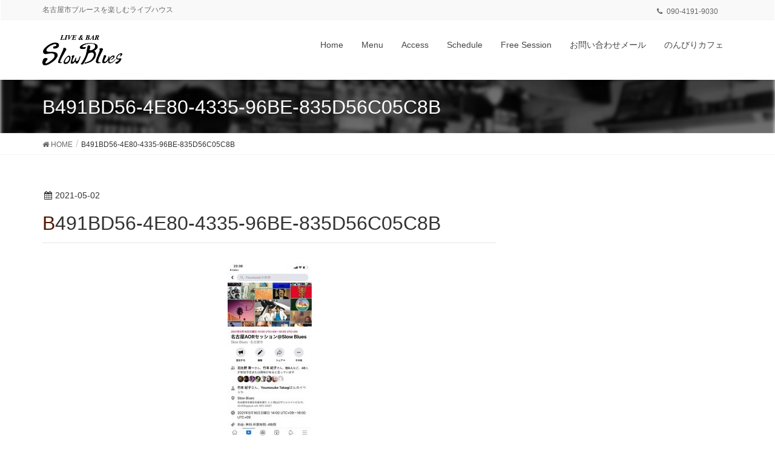

--- FILE ---
content_type: text/html; charset=UTF-8
request_url: http://slowblues.com/event/%E5%90%8D%E5%8F%A4%E5%B1%8Baor%E3%82%BB%E3%83%83%E3%82%B7%E3%83%A7%E3%83%B3slowblues/b491bd56-4e80-4335-96be-835d56c05c8b/
body_size: 22867
content:
<!DOCTYPE html>
<html lang="ja">
<head>
<meta charset="utf-8">
<meta http-equiv="X-UA-Compatible" content="IE=edge">
<meta name="viewport" content="width=device-width, initial-scale=1">
<title>B491BD56-4E80-4335-96BE-835D56C05C8B | LIVE &amp; BAR SlowBlues（スローブルース）</title>
<link rel='dns-prefetch' href='//oss.maxcdn.com' />
<link rel='dns-prefetch' href='//maxcdn.bootstrapcdn.com' />
<link rel='dns-prefetch' href='//s.w.org' />
<link rel="alternate" type="application/rss+xml" title="LIVE &amp; BAR SlowBlues（スローブルース） &raquo; フィード" href="http://slowblues.com/feed/" />
<link rel="alternate" type="application/rss+xml" title="LIVE &amp; BAR SlowBlues（スローブルース） &raquo; コメントフィード" href="http://slowblues.com/comments/feed/" />
<meta name="description" content="" />		<script type="text/javascript">
			window._wpemojiSettings = {"baseUrl":"https:\/\/s.w.org\/images\/core\/emoji\/12.0.0-1\/72x72\/","ext":".png","svgUrl":"https:\/\/s.w.org\/images\/core\/emoji\/12.0.0-1\/svg\/","svgExt":".svg","source":{"concatemoji":"http:\/\/slowblues.com\/wp\/wp-includes\/js\/wp-emoji-release.min.js?ver=5.4.18"}};
			/*! This file is auto-generated */
			!function(e,a,t){var n,r,o,i=a.createElement("canvas"),p=i.getContext&&i.getContext("2d");function s(e,t){var a=String.fromCharCode;p.clearRect(0,0,i.width,i.height),p.fillText(a.apply(this,e),0,0);e=i.toDataURL();return p.clearRect(0,0,i.width,i.height),p.fillText(a.apply(this,t),0,0),e===i.toDataURL()}function c(e){var t=a.createElement("script");t.src=e,t.defer=t.type="text/javascript",a.getElementsByTagName("head")[0].appendChild(t)}for(o=Array("flag","emoji"),t.supports={everything:!0,everythingExceptFlag:!0},r=0;r<o.length;r++)t.supports[o[r]]=function(e){if(!p||!p.fillText)return!1;switch(p.textBaseline="top",p.font="600 32px Arial",e){case"flag":return s([127987,65039,8205,9895,65039],[127987,65039,8203,9895,65039])?!1:!s([55356,56826,55356,56819],[55356,56826,8203,55356,56819])&&!s([55356,57332,56128,56423,56128,56418,56128,56421,56128,56430,56128,56423,56128,56447],[55356,57332,8203,56128,56423,8203,56128,56418,8203,56128,56421,8203,56128,56430,8203,56128,56423,8203,56128,56447]);case"emoji":return!s([55357,56424,55356,57342,8205,55358,56605,8205,55357,56424,55356,57340],[55357,56424,55356,57342,8203,55358,56605,8203,55357,56424,55356,57340])}return!1}(o[r]),t.supports.everything=t.supports.everything&&t.supports[o[r]],"flag"!==o[r]&&(t.supports.everythingExceptFlag=t.supports.everythingExceptFlag&&t.supports[o[r]]);t.supports.everythingExceptFlag=t.supports.everythingExceptFlag&&!t.supports.flag,t.DOMReady=!1,t.readyCallback=function(){t.DOMReady=!0},t.supports.everything||(n=function(){t.readyCallback()},a.addEventListener?(a.addEventListener("DOMContentLoaded",n,!1),e.addEventListener("load",n,!1)):(e.attachEvent("onload",n),a.attachEvent("onreadystatechange",function(){"complete"===a.readyState&&t.readyCallback()})),(n=t.source||{}).concatemoji?c(n.concatemoji):n.wpemoji&&n.twemoji&&(c(n.twemoji),c(n.wpemoji)))}(window,document,window._wpemojiSettings);
		</script>
		<style type="text/css">
img.wp-smiley,
img.emoji {
	display: inline !important;
	border: none !important;
	box-shadow: none !important;
	height: 1em !important;
	width: 1em !important;
	margin: 0 .07em !important;
	vertical-align: -0.1em !important;
	background: none !important;
	padding: 0 !important;
}
</style>
	<link rel='stylesheet' id='ai1ec_style-css'  href='//slowblues.com/wp/wp-content/plugins/all-in-one-event-calendar/public/themes-ai1ec/vortex/css/ai1ec_parsed_css.css?ver=2.5.32' type='text/css' media='all' />
<link rel='stylesheet' id='wp-block-library-css'  href='http://slowblues.com/wp/wp-includes/css/dist/block-library/style.min.css?ver=5.4.18' type='text/css' media='all' />
<link rel='stylesheet' id='contact-form-7-css'  href='http://slowblues.com/wp/wp-content/plugins/contact-form-7/includes/css/styles.css?ver=5.0.2' type='text/css' media='all' />
<link rel='stylesheet' id='sb_instagram_styles-css'  href='http://slowblues.com/wp/wp-content/plugins/instagram-feed/css/sb-instagram.min.css?ver=1.9' type='text/css' media='all' />
<link rel='stylesheet' id='sb-font-awesome-css'  href='https://maxcdn.bootstrapcdn.com/font-awesome/4.7.0/css/font-awesome.min.css' type='text/css' media='all' />
<link rel='stylesheet' id='vkExUnit_common_style-css'  href='http://slowblues.com/wp/wp-content/plugins/vk-all-in-one-expansion-unit/css/vkExUnit_style.css?ver=6.5.0' type='text/css' media='all' />
<link rel='stylesheet' id='child-pages-shortcode-css-css'  href='http://slowblues.com/wp/wp-content/plugins/child-pages-shortcode/css/child-pages-shortcode.min.css?ver=1.1.4' type='text/css' media='all' />
<link rel='stylesheet' id='font-awesome-css'  href='http://slowblues.com/wp/wp-content/themes/lightning/library/font-awesome/4.7.0/css/font-awesome.min.css?ver=4.7.0' type='text/css' media='all' />
<link rel='stylesheet' id='lightning-design-style-css'  href='http://slowblues.com/wp/wp-content/themes/lightning/design_skin/origin/css/style.css?ver=4.3.0' type='text/css' media='all' />
<style id='lightning-design-style-inline-css' type='text/css'>
/* ltg theme common*/.color_key_bg,.color_key_bg_hover:hover{background-color: #511800;}.color_key_txt,.color_key_txt_hover:hover{color: #511800;}.color_key_border,.color_key_border_hover:hover{border-color: #511800;}.color_key_dark_bg,.color_key_dark_bg_hover:hover{background-color: #3a1100;}.color_key_dark_txt,.color_key_dark_txt_hover:hover{color: #3a1100;}.color_key_dark_border,.color_key_dark_border_hover:hover{border-color: #3a1100;}
html, body { overflow-x: hidden; }.veu_color_txt_key { color:#3a1100 ; }.veu_color_bg_key { background-color:#3a1100 ; }.veu_color_border_key { border-color:#3a1100 ; }.btn-default { border-color:#511800;color:#511800;}.btn-default:focus,.btn-default:hover { border-color:#511800;background-color: #511800; }.btn-primary { background-color:#511800;border-color:#3a1100; }.btn-primary:focus,.btn-primary:hover { background-color:#3a1100;border-color:#511800; }
a { color:#3a1100 ; }a:hover { color:#511800 ; }ul.gMenu a:hover { color:#511800; }.page-header { background-color:#511800; }h1.entry-title:first-letter,.single h1.entry-title:first-letter { color:#511800; }h2,.mainSection-title { border-top-color:#511800; }h3:after,.subSection-title:after { border-bottom-color:#511800; }.media .media-body .media-heading a:hover { color:#511800; }ul.page-numbers li span.page-numbers.current { background-color:#511800; }.pager li > a { border-color:#511800;color:#511800;}.pager li > a:hover { background-color:#511800;color:#fff;}footer { border-top-color:#511800; }dt { border-left-color:#511800; }@media (min-width: 768px){ ul.gMenu > li > a:hover:after, ul.gMenu > li.current-post-ancestor > a:after, ul.gMenu > li.current-menu-item > a:after, ul.gMenu > li.current-menu-parent > a:after, ul.gMenu > li.current-menu-ancestor > a:after, ul.gMenu > li.current_page_parent > a:after, ul.gMenu > li.current_page_ancestor > a:after { border-bottom-color: #511800 ; } ul.gMenu > li > a:hover .gMenu_description { color: #511800 ; }} /* @media (min-width: 768px) */
.page-header{color:#ffffff;background-color:#ffffff;background: url(http://slowblues.com/wp/wp-content/uploads/2016/03/head-banner03-min.jpg) no-repeat 50% center;background-size: cover;}
</style>
<link rel='stylesheet' id='lightning-origin-pro-style-css'  href='http://slowblues.com/wp/wp-content/plugins/lightning-origin-pro/css/lightning_origin_pro.css?ver=2.3.0' type='text/css' media='all' />
<link rel='stylesheet' id='lightning-theme-style-css'  href='http://slowblues.com/wp/wp-content/themes/lightning/style.css?ver=4.3.0' type='text/css' media='all' />
<link rel='stylesheet' id='vk-widget-pr-content-style-css'  href='http://slowblues.com/wp/wp-content/plugins/lightning-origin-pro/inc/vk-widget-pr-content/css/vk-widget-pr-content.css?ver=0.0.0' type='text/css' media='all' />
<script type='text/javascript' src='http://slowblues.com/wp/wp-includes/js/jquery/jquery.js?ver=1.12.4-wp'></script>
<script type='text/javascript' src='http://slowblues.com/wp/wp-includes/js/jquery/jquery-migrate.min.js?ver=1.4.1'></script>
<script type='text/javascript' src='http://slowblues.com/wp/wp-content/plugins/child-pages-shortcode/js/child-pages-shortcode.min.js?ver=1.1.4'></script>
<!--[if lt IE 9]>
<script type='text/javascript' src='//oss.maxcdn.com/html5shiv/3.7.2/html5shiv.min.js?ver=5.4.18'></script>
<![endif]-->
<!--[if lt IE 9]>
<script type='text/javascript' src='//oss.maxcdn.com/respond/1.4.2/respond.min.js?ver=5.4.18'></script>
<![endif]-->
<script type='text/javascript' src='http://slowblues.com/wp/wp-content/themes/lightning/js/lightning.min.js?ver=4.3.0'></script>
<script type='text/javascript' src='http://slowblues.com/wp/wp-content/plugins/lightning-advanced-unit/js/lightning-adv.min.js?ver=3.3.3'></script>
<link rel='https://api.w.org/' href='http://slowblues.com/wp-json/' />
<link rel="EditURI" type="application/rsd+xml" title="RSD" href="http://slowblues.com/wp/xmlrpc.php?rsd" />
<link rel="wlwmanifest" type="application/wlwmanifest+xml" href="http://slowblues.com/wp/wp-includes/wlwmanifest.xml" /> 
<meta name="generator" content="WordPress 5.4.18" />
<link rel='shortlink' href='http://slowblues.com/?p=1743' />
<link rel="alternate" type="application/json+oembed" href="http://slowblues.com/wp-json/oembed/1.0/embed?url=http%3A%2F%2Fslowblues.com%2Fevent%2F%25e5%2590%258d%25e5%258f%25a4%25e5%25b1%258baor%25e3%2582%25bb%25e3%2583%2583%25e3%2582%25b7%25e3%2583%25a7%25e3%2583%25b3slowblues%2Fb491bd56-4e80-4335-96be-835d56c05c8b%2F" />
<link rel="alternate" type="text/xml+oembed" href="http://slowblues.com/wp-json/oembed/1.0/embed?url=http%3A%2F%2Fslowblues.com%2Fevent%2F%25e5%2590%258d%25e5%258f%25a4%25e5%25b1%258baor%25e3%2582%25bb%25e3%2583%2583%25e3%2582%25b7%25e3%2583%25a7%25e3%2583%25b3slowblues%2Fb491bd56-4e80-4335-96be-835d56c05c8b%2F&#038;format=xml" />
<!-- [ VK All in one Expansion Unit OGP ] -->
<meta property="og:site_name" content="LIVE &amp; BAR SlowBlues（スローブルース）" />
<meta property="og:url" content="http://slowblues.com/event/%e5%90%8d%e5%8f%a4%e5%b1%8baor%e3%82%bb%e3%83%83%e3%82%b7%e3%83%a7%e3%83%b3slowblues/b491bd56-4e80-4335-96be-835d56c05c8b/" />
<meta property="og:title" content="B491BD56-4E80-4335-96BE-835D56C05C8B | LIVE &amp; BAR SlowBlues（スローブルース）" />
<meta property="og:description" content="" />
<meta property="fb:app_id" content="216431649133796" />
<meta property="og:type" content="article" />
<!-- [ / VK All in one Expansion Unit OGP ] -->
<link rel="icon" href="http://slowblues.com/wp/wp-content/uploads/2016/03/cropped-favicon-1-32x32.png" sizes="32x32" />
<link rel="icon" href="http://slowblues.com/wp/wp-content/uploads/2016/03/cropped-favicon-1-192x192.png" sizes="192x192" />
<link rel="apple-touch-icon" href="http://slowblues.com/wp/wp-content/uploads/2016/03/cropped-favicon-1-180x180.png" />
<meta name="msapplication-TileImage" content="http://slowblues.com/wp/wp-content/uploads/2016/03/cropped-favicon-1-270x270.png" />
		<style type="text/css" id="wp-custom-css">
			
.entry-body a {color:royalblue; text-decoration:underline;}	

.widget_recent_entries ul li { 
	display:flex;  flex-direction:row-reverse; align-items:center; 
	justify-content:space-between;
	border-bottom: 1px solid rgba(0,0,0,0.35); 
	padding:0.75em 0.25em; 
}
.widget_recent_entries ul li a { display:block; border:none; }
.widget_recent_entries ul li span.post-date { display:block; width:115px; height:24px;font-size:0.9em; color:#bcbcbc;}

.wpcf7-submit {padding:0.75em 1.5em; font-size:1.25em; font-weight:bold; background:royalblue;}

.timely.ai1ec-calendar-toolbar {display:none !important;}

.tac {text-align:center;}
.tal {text-align:left;}
.tar {text-align:right;}
.taj {text-align:justify;}
.mara {margin:auto;}
.lim88 {max-width:880px;}
.lim77 {max-width:770px;}
.lim66 {max-width:660px;}
.lim55 {max-width:550px;}
.lim44 {max-width:440px;}
.lim33 {max-width:330px;}
.lim28 {max-width:280px;}
.lim22 {max-width:220px;}
		</style>
		
</head>
<body class="attachment attachment-template-default single single-attachment postid-1743 attachmentid-1743 attachment-jpeg sidebar-fix headfix header_height_changer">
<header class="navbar siteHeader">
	<div class="headerTop" id="headerTop"><div class="container"><p class="headerTop_description">名古屋市ブルースを楽しむライブハウス</p><nav><ul id="%1$s" class="%2$s nav"><li class="headerTop_tel"><span class="headerTop_tel_wrap">090-4191-9030</span></li></ul></nav></div><!-- [ / .container ] --></div><!-- [ / #headerTop  ] -->	<div class="container siteHeadContainer">
		<div class="navbar-header">
			<h1 class="navbar-brand siteHeader_logo">
			<a href="http://slowblues.com/"><span>
			<img src="http://slowblues.com/wp/wp-content/uploads/2016/03/logo.png" alt="LIVE &amp; BAR SlowBlues（スローブルース）" />			</span></a>
			</h1>
									  <a href="#" class="btn btn-default menuBtn menuClose menuBtn_left" id="menuBtn"><i class="fa fa-bars" aria-hidden="true"></i></a>
					</div>

		<div id="gMenu_outer" class="gMenu_outer"><nav class="menu-top-menu-container"><ul id="menu-top-menu" class="menu nav gMenu"><li id="menu-item-19" class="menu-item menu-item-type-custom menu-item-object-custom menu-item-home"><a href="http://slowblues.com/"><strong class="gMenu_name">Home</strong></a></li>
<li id="menu-item-29" class="menu-item menu-item-type-post_type menu-item-object-page"><a href="http://slowblues.com/menu/"><strong class="gMenu_name">Menu</strong></a></li>
<li id="menu-item-20" class="menu-item menu-item-type-post_type menu-item-object-page"><a href="http://slowblues.com/access/"><strong class="gMenu_name">Access</strong></a></li>
<li id="menu-item-22" class="menu-item menu-item-type-post_type menu-item-object-page"><a href="http://slowblues.com/schedule/"><strong class="gMenu_name">Schedule</strong></a></li>
<li id="menu-item-42" class="menu-item menu-item-type-post_type menu-item-object-page"><a href="http://slowblues.com/free-session/"><strong class="gMenu_name">Free Session</strong></a></li>
<li id="menu-item-21" class="menu-item menu-item-type-post_type menu-item-object-page"><a href="http://slowblues.com/contact-us/"><strong class="gMenu_name">お問い合わせメール</strong></a></li>
<li id="menu-item-34" class="menu-item menu-item-type-custom menu-item-object-custom"><a href="https://nonbiricafe.shopinfo.jp/"><strong class="gMenu_name">のんびりカフェ</strong></a></li>
</ul></nav></div>	</div>
	</header>

<div class="section page-header"><div class="container"><div class="row"><div class="col-md-12">
<div class="page-header_pageTitle">
B491BD56-4E80-4335-96BE-835D56C05C8B</div>
</div></div></div></div><!-- [ /.page-header ] -->
<!-- [ .breadSection ] -->
<div class="section breadSection">
<div class="container">
<div class="row">
<ol class="breadcrumb" itemtype="http://schema.org/BreadcrumbList"><li id="panHome" itemprop="itemListElement" itemscope itemtype="http://schema.org/ListItem"><a itemprop="item" href="http://slowblues.com/"><span itemprop="name"><i class="fa fa-home"></i> HOME</span></a></li><li><span>B491BD56-4E80-4335-96BE-835D56C05C8B</span></li></ol>
</div>
</div>
</div>
<!-- [ /.breadSection ] -->
<div class="section siteContent">
<div class="container">
<div class="row">

<div class="col-md-8 mainSection" id="main" role="main">

<article id="post-1743" class="post-1743 attachment type-attachment status-inherit hentry">
	<header>
	
<div class="entry-meta">
<span class="published entry-meta_items">2021-05-02</span>



<span class="entry-meta_items entry-meta_updated entry-meta_hidden">/ 最終更新日 : <span class="updated">2021-05-02</span></span>


<span class="vcard author entry-meta_items entry-meta_items_author entry-meta_hidden"><span class="fn">SlowBlues</span></span>


</div>	<h1 class="entry-title">B491BD56-4E80-4335-96BE-835D56C05C8B</h1>
	</header>
	<div class="entry-body">
	<p class="attachment"><a href='http://slowblues.com/wp/wp-content/uploads/2021/03/B491BD56-4E80-4335-96BE-835D56C05C8B.jpeg'><img width="139" height="300" src="http://slowblues.com/wp/wp-content/uploads/2021/03/B491BD56-4E80-4335-96BE-835D56C05C8B-139x300.jpeg" class="attachment-medium size-medium" alt="" srcset="http://slowblues.com/wp/wp-content/uploads/2021/03/B491BD56-4E80-4335-96BE-835D56C05C8B-139x300.jpeg 139w, http://slowblues.com/wp/wp-content/uploads/2021/03/B491BD56-4E80-4335-96BE-835D56C05C8B-474x1024.jpeg 474w, http://slowblues.com/wp/wp-content/uploads/2021/03/B491BD56-4E80-4335-96BE-835D56C05C8B.jpeg 617w" sizes="(max-width: 139px) 100vw, 139px" /></a></p>
<div class="veu_socialSet veu_contentAddSection"><script>window.twttr=(function(d,s,id){var js,fjs=d.getElementsByTagName(s)[0],t=window.twttr||{};if(d.getElementById(id))return t;js=d.createElement(s);js.id=id;js.src="https://platform.twitter.com/widgets.js";fjs.parentNode.insertBefore(js,fjs);t._e=[];t.ready=function(f){t._e.push(f);};return t;}(document,"script","twitter-wjs"));</script><ul></ul></div><!-- [ /.socialSet ] -->	</div><!-- [ /.entry-body ] -->

	<div class="entry-footer">
	
	
		</div><!-- [ /.entry-footer ] -->

	
<div id="comments" class="comments-area">

	
	
	
	
</div><!-- #comments -->
</article>

<nav>
  <ul class="pager">
    <li class="previous"><a href="http://slowblues.com/event/%e5%90%8d%e5%8f%a4%e5%b1%8baor%e3%82%bb%e3%83%83%e3%82%b7%e3%83%a7%e3%83%b3slowblues/" rel="prev">名古屋AORセッション@SlowBlues  (5/12から5/31まで緊急事態宣言につき、アルコールドリンクの提供、持ち込みは、ご遠慮お願いします♪)</a></li>
    <li class="next"></li>
  </ul>
</nav>

</div><!-- [ /.mainSection ] -->

<div class="col-md-3 col-md-offset-1 subSection sideSection">
</div><!-- [ /.subSection ] -->

</div><!-- [ /.row ] -->
</div><!-- [ /.container ] -->
</div><!-- [ /.siteContent ] -->


<footer class="section siteFooter">
    <div class="footerMenu">
       <div class="container">
            <nav class="menu-top-menu-container"><ul id="menu-top-menu-1" class="menu nav"><li id="menu-item-19" class="menu-item menu-item-type-custom menu-item-object-custom menu-item-home menu-item-19"><a href="http://slowblues.com/">Home</a></li>
<li id="menu-item-29" class="menu-item menu-item-type-post_type menu-item-object-page menu-item-29"><a href="http://slowblues.com/menu/">Menu</a></li>
<li id="menu-item-20" class="menu-item menu-item-type-post_type menu-item-object-page menu-item-20"><a href="http://slowblues.com/access/">Access</a></li>
<li id="menu-item-22" class="menu-item menu-item-type-post_type menu-item-object-page menu-item-22"><a href="http://slowblues.com/schedule/">Schedule</a></li>
<li id="menu-item-42" class="menu-item menu-item-type-post_type menu-item-object-page menu-item-42"><a href="http://slowblues.com/free-session/">Free Session</a></li>
<li id="menu-item-21" class="menu-item menu-item-type-post_type menu-item-object-page menu-item-21"><a href="http://slowblues.com/contact-us/">お問い合わせメール</a></li>
<li id="menu-item-34" class="menu-item menu-item-type-custom menu-item-object-custom menu-item-34"><a href="https://nonbiricafe.shopinfo.jp/">のんびりカフェ</a></li>
</ul></nav>        </div>
    </div>
    <div class="container sectionBox">
        <div class="row ">
            <div class="col-md-4"><aside class="widget widget_wp_widget_vkexunit_profile" id="wp_widget_vkexunit_profile-2">
<div class="veu_profile">
<div class="profile" >
<div class="media_outer media_left" style="width:200px;"><img class="profile_media" src="http://slowblues.com/wp/wp-content/uploads/2016/03/logo.png" alt="logo" /></div><p class="profile_text">名古屋市名東区名東本通り3-3<br />
サンシャイン西山口ビル1F<br />
090-4191-9030<br />
19:00～24:00（セッションの日は20時open)</p>

<ul class="sns_btns">
<li class="facebook_btn"><a href="https://www.facebook.com/slowblues1998/" target="_blank"><i class="fa fa-facebook icon"></i></a></li><li class="twitter_btn"><a href="https://twitter.com/E7rlHusx5Zq2Xvf" target="_blank"><i class="fa fa-twitter icon"></i></a></li><li class="instagram_btn"><a href="https://www.instagram.com/qoota_kanta/" target="_blank"><i class="fa fa-instagram icon"></i></a></li></ul>

</div>
<!-- / .site-profile -->
</div>
</aside></div><div class="col-md-4"><aside class="widget widget_text" id="text-7">			<div class="textwidget"><p><iframe src="https://www.google.com/maps/embed?pb=!1m18!1m12!1m3!1d6523.690017362871!2d136.99140432609096!3d35.1604859712759!2m3!1f0!2f0!3f0!3m2!1i1024!2i768!4f13.1!3m3!1m2!1s0x60036546680ad99f%3A0x77de968c4136cd8c!2sLIVE+%26+BAR+SlowBlues!5e0!3m2!1sja!2sjp!4v1526186160526" frameborder="0" style="border:0" allowfullscreen></iframe></p>
</div>
		</aside></div><div class="col-md-4"></div>        </div>
    </div>
    <div class="container sectionBox copySection text-center">
          <p>Copyright © Slow Blues All Rights Reserved.</p>    </div>
</footer>
<!-- Instagram Feed JS -->
<script type="text/javascript">
var sbiajaxurl = "http://slowblues.com/wp/wp-admin/admin-ajax.php";
</script>
<div id="fb-root"></div>
<script>(function(d, s, id) {
	var js, fjs = d.getElementsByTagName(s)[0];
	if (d.getElementById(id)) return;
	js = d.createElement(s); js.id = id;
	js.src = "//connect.facebook.net/ja_JP/sdk.js#xfbml=1&version=v2.9&appId=216431649133796";
	fjs.parentNode.insertBefore(js, fjs);
}(document, 'script', 'facebook-jssdk'));</script>
	<script type='text/javascript'>
/* <![CDATA[ */
var wpcf7 = {"apiSettings":{"root":"http:\/\/slowblues.com\/wp-json\/contact-form-7\/v1","namespace":"contact-form-7\/v1"},"recaptcha":{"messages":{"empty":"\u3042\u306a\u305f\u304c\u30ed\u30dc\u30c3\u30c8\u3067\u306f\u306a\u3044\u3053\u3068\u3092\u8a3c\u660e\u3057\u3066\u304f\u3060\u3055\u3044\u3002"}}};
/* ]]> */
</script>
<script type='text/javascript' src='http://slowblues.com/wp/wp-content/plugins/contact-form-7/includes/js/scripts.js?ver=5.0.2'></script>
<script type='text/javascript'>
/* <![CDATA[ */
var sb_instagram_js_options = {"sb_instagram_at":"","font_method":"svg"};
/* ]]> */
</script>
<script type='text/javascript' src='http://slowblues.com/wp/wp-content/plugins/instagram-feed/js/sb-instagram.min.js?ver=1.9'></script>
<script type='text/javascript' src='http://slowblues.com/wp/wp-includes/js/wp-embed.min.js?ver=5.4.18'></script>
<script type='text/javascript'>
/* <![CDATA[ */
var vkExOpt = {"ajax_url":"http:\/\/slowblues.com\/wp\/wp-admin\/admin-ajax.php"};
/* ]]> */
</script>
<script type='text/javascript' src='http://slowblues.com/wp/wp-content/plugins/vk-all-in-one-expansion-unit/js/all.min.js?ver=6.5.0'></script>
</body>
</html>


--- FILE ---
content_type: application/javascript
request_url: http://slowblues.com/wp/wp-content/plugins/instagram-feed/js/sb-instagram.min.js?ver=1.9
body_size: 61521
content:
var sbi_js_exists=(typeof sbi_js_exists!=='undefined')?!0:!1;if(!sbi_js_exists){(function(){"use strict";var e=Array.prototype.slice;try{e.call(document.documentElement)}catch(t){Array.prototype.slice=function(t,n){n=typeof n!=="undefined"?n:this.length;if(Object.prototype.toString.call(this)==="[object Array]"){return e.call(this,t,n)}var r,i=[],s,o=this.length;var u=t||0;u=u>=0?u:o+u;var a=n?n:o;if(n<0){a=o+n}s=a-u;if(s>0){i=new Array(s);if(this.charAt){for(r=0;r<s;r++){i[r]=this.charAt(u+r)}}else{for(r=0;r<s;r++){i[r]=this[u+r]}}}return i}}})()
    if(!Function.prototype.bind){Function.prototype.bind=function(e){if(typeof this!=="function"){throw new TypeError("Function.prototype.bind - what is trying to be bound is not callable")}var t=Array.prototype.slice.call(arguments,1),n=this,r=function(){},i=function(){return n.apply(this instanceof r&&e?this:e,t.concat(Array.prototype.slice.call(arguments)))};r.prototype=this.prototype;i.prototype=new r;return i}}
    var sbIconSVG={'fa-clock':'class="svg-inline--fa fa-clock fa-w-16" aria-hidden="true" data-fa-processed="" data-prefix="far" data-icon="clock" role="img" xmlns="http://www.w3.org/2000/svg" viewBox="0 0 512 512"><path fill="currentColor" d="M256 8C119 8 8 119 8 256s111 248 248 248 248-111 248-248S393 8 256 8zm0 448c-110.5 0-200-89.5-200-200S145.5 56 256 56s200 89.5 200 200-89.5 200-200 200zm61.8-104.4l-84.9-61.7c-3.1-2.3-4.9-5.9-4.9-9.7V116c0-6.6 5.4-12 12-12h32c6.6 0 12 5.4 12 12v141.7l66.8 48.6c5.4 3.9 6.5 11.4 2.6 16.8L334.6 349c-3.9 5.3-11.4 6.5-16.8 2.6z"></path></svg>','fa-play':'class="svg-inline--fa fa-play fa-w-14 sbi_playbtn" aria-hidden="true" data-fa-processed="" data-prefix="fa" data-icon="play" role="img" xmlns="http://www.w3.org/2000/svg" viewBox="0 0 448 512"><path fill="currentColor" d="M424.4 214.7L72.4 6.6C43.8-10.3 0 6.1 0 47.9V464c0 37.5 40.7 60.1 72.4 41.3l352-208c31.4-18.5 31.5-64.1 0-82.6z"></path></svg>','fa-image':'class="svg-inline--fa fa-image fa-w-16" aria-hidden="true" data-fa-processed="" data-prefix="far" data-icon="image" role="img" xmlns="http://www.w3.org/2000/svg" viewBox="0 0 512 512"><path fill="currentColor" d="M464 448H48c-26.51 0-48-21.49-48-48V112c0-26.51 21.49-48 48-48h416c26.51 0 48 21.49 48 48v288c0 26.51-21.49 48-48 48zM112 120c-30.928 0-56 25.072-56 56s25.072 56 56 56 56-25.072 56-56-25.072-56-56-56zM64 384h384V272l-87.515-87.515c-4.686-4.686-12.284-4.686-16.971 0L208 320l-55.515-55.515c-4.686-4.686-12.284-4.686-16.971 0L64 336v48z"></path></svg>','fa-user':'class="svg-inline--fa fa-user fa-w-16" style="margin-right: 3px;" aria-hidden="true" data-fa-processed="" data-prefix="fa" data-icon="user" role="img" xmlns="http://www.w3.org/2000/svg" viewBox="0 0 512 512"><path fill="currentColor" d="M96 160C96 71.634 167.635 0 256 0s160 71.634 160 160-71.635 160-160 160S96 248.366 96 160zm304 192h-28.556c-71.006 42.713-159.912 42.695-230.888 0H112C50.144 352 0 402.144 0 464v24c0 13.255 10.745 24 24 24h464c13.255 0 24-10.745 24-24v-24c0-61.856-50.144-112-112-112z"></path></svg>','fa-comment':'class="svg-inline--fa fa-comment fa-w-18" aria-hidden="true" data-fa-processed="" data-prefix="fa" data-icon="comment" role="img" xmlns="http://www.w3.org/2000/svg" viewBox="0 0 576 512"><path fill="currentColor" d="M576 240c0 115-129 208-288 208-48.3 0-93.9-8.6-133.9-23.8-40.3 31.2-89.8 50.3-142.4 55.7-5.2.6-10.2-2.8-11.5-7.7-1.3-5 2.7-8.1 6.6-11.8 19.3-18.4 42.7-32.8 51.9-94.6C21.9 330.9 0 287.3 0 240 0 125.1 129 32 288 32s288 93.1 288 208z"></path></svg>','fa-heart':'class="svg-inline--fa fa-heart fa-w-18" aria-hidden="true" data-fa-processed="" data-prefix="fa" data-icon="heart" role="img" xmlns="http://www.w3.org/2000/svg" viewBox="0 0 576 512"><path fill="currentColor" d="M414.9 24C361.8 24 312 65.7 288 89.3 264 65.7 214.2 24 161.1 24 70.3 24 16 76.9 16 165.5c0 72.6 66.8 133.3 69.2 135.4l187 180.8c8.8 8.5 22.8 8.5 31.6 0l186.7-180.2c2.7-2.7 69.5-63.5 69.5-136C560 76.9 505.7 24 414.9 24z"></path></svg>','fa-check':'class="svg-inline--fa fa-check fa-w-16" aria-hidden="true" data-fa-processed="" data-prefix="fa" data-icon="check" role="img" xmlns="http://www.w3.org/2000/svg" viewBox="0 0 512 512"><path fill="currentColor" d="M173.898 439.404l-166.4-166.4c-9.997-9.997-9.997-26.206 0-36.204l36.203-36.204c9.997-9.998 26.207-9.998 36.204 0L192 312.69 432.095 72.596c9.997-9.997 26.207-9.997 36.204 0l36.203 36.204c9.997 9.997 9.997 26.206 0 36.204l-294.4 294.401c-9.998 9.997-26.207 9.997-36.204-.001z"></path></svg>','fa-exclamation-circle':'class="svg-inline--fa fa-exclamation-circle fa-w-16" aria-hidden="true" data-fa-processed="" data-prefix="fa" data-icon="exclamation-circle" role="img" xmlns="http://www.w3.org/2000/svg" viewBox="0 0 512 512"><path fill="currentColor" d="M504 256c0 136.997-111.043 248-248 248S8 392.997 8 256C8 119.083 119.043 8 256 8s248 111.083 248 248zm-248 50c-25.405 0-46 20.595-46 46s20.595 46 46 46 46-20.595 46-46-20.595-46-46-46zm-43.673-165.346l7.418 136c.347 6.364 5.609 11.346 11.982 11.346h48.546c6.373 0 11.635-4.982 11.982-11.346l7.418-136c.375-6.874-5.098-12.654-11.982-12.654h-63.383c-6.884 0-12.356 5.78-11.981 12.654z"></path></svg>','fa-map-marker':'class="svg-inline--fa fa-map-marker fa-w-12" aria-hidden="true" data-fa-processed="" data-prefix="fa" data-icon="map-marker" role="img" xmlns="http://www.w3.org/2000/svg" viewBox="0 0 384 512"><path fill="currentColor" d="M172.268 501.67C26.97 291.031 0 269.413 0 192 0 85.961 85.961 0 192 0s192 85.961 192 192c0 77.413-26.97 99.031-172.268 309.67-9.535 13.774-29.93 13.773-39.464 0z"></path></svg>','fa-clone':'class="svg-inline--fa fa-clone fa-w-16 sbi_lightbox_carousel_icon" aria-hidden="true" data-fa-processed="" data-prefix="far" data-icon="clone" role="img" xmlns="http://www.w3.org/2000/svg" viewBox="0 0 512 512"><path fill="currentColor" d="M464 0H144c-26.51 0-48 21.49-48 48v48H48c-26.51 0-48 21.49-48 48v320c0 26.51 21.49 48 48 48h320c26.51 0 48-21.49 48-48v-48h48c26.51 0 48-21.49 48-48V48c0-26.51-21.49-48-48-48zM362 464H54a6 6 0 0 1-6-6V150a6 6 0 0 1 6-6h42v224c0 26.51 21.49 48 48 48h224v42a6 6 0 0 1-6 6zm96-96H150a6 6 0 0 1-6-6V54a6 6 0 0 1 6-6h308a6 6 0 0 1 6 6v308a6 6 0 0 1-6 6z"></path></svg>','fa-chevron-right':'class="svg-inline--fa fa-chevron-right fa-w-10" aria-hidden="true" data-fa-processed="" data-prefix="fa" data-icon="chevron-right" role="img" xmlns="http://www.w3.org/2000/svg" viewBox="0 0 320 512"><path fill="currentColor" d="M285.476 272.971L91.132 467.314c-9.373 9.373-24.569 9.373-33.941 0l-22.667-22.667c-9.357-9.357-9.375-24.522-.04-33.901L188.505 256 34.484 101.255c-9.335-9.379-9.317-24.544.04-33.901l22.667-22.667c9.373-9.373 24.569-9.373 33.941 0L285.475 239.03c9.373 9.372 9.373 24.568.001 33.941z"></path></svg>','fa-chevron-left':'class="svg-inline--fa fa-chevron-left fa-w-10" aria-hidden="true" data-fa-processed="" data-prefix="fa" data-icon="chevron-left" role="img" xmlns="http://www.w3.org/2000/svg" viewBox="0 0 320 512"><path fill="currentColor" d="M34.52 239.03L228.87 44.69c9.37-9.37 24.57-9.37 33.94 0l22.67 22.67c9.36 9.36 9.37 24.52.04 33.9L131.49 256l154.02 154.75c9.34 9.38 9.32 24.54-.04 33.9l-22.67 22.67c-9.37 9.37-24.57 9.37-33.94 0L34.52 272.97c-9.37-9.37-9.37-24.57 0-33.94z"></path></svg>','fa-share':'class="svg-inline--fa fa-share fa-w-16" aria-hidden="true" data-fa-processed="" data-prefix="fa" data-icon="share" role="img" xmlns="http://www.w3.org/2000/svg" viewBox="0 0 512 512"><path fill="currentColor" d="M503.691 189.836L327.687 37.851C312.281 24.546 288 35.347 288 56.015v80.053C127.371 137.907 0 170.1 0 322.326c0 61.441 39.581 122.309 83.333 154.132 13.653 9.931 33.111-2.533 28.077-18.631C66.066 312.814 132.917 274.316 288 272.085V360c0 20.7 24.3 31.453 39.687 18.164l176.004-152c11.071-9.562 11.086-26.753 0-36.328z"></path></svg>','fa-times':'class="svg-inline--fa fa-times fa-w-12" aria-hidden="true" data-fa-processed="" data-prefix="fa" data-icon="times" role="img" xmlns="http://www.w3.org/2000/svg" viewBox="0 0 384 512"><path fill="currentColor" d="M323.1 441l53.9-53.9c9.4-9.4 9.4-24.5 0-33.9L279.8 256l97.2-97.2c9.4-9.4 9.4-24.5 0-33.9L323.1 71c-9.4-9.4-24.5-9.4-33.9 0L192 168.2 94.8 71c-9.4-9.4-24.5-9.4-33.9 0L7 124.9c-9.4 9.4-9.4 24.5 0 33.9l97.2 97.2L7 353.2c-9.4 9.4-9.4 24.5 0 33.9L60.9 441c9.4 9.4 24.5 9.4 33.9 0l97.2-97.2 97.2 97.2c9.3 9.3 24.5 9.3 33.9 0z"></path></svg>','fa-envelope':'class="svg-inline--fa fa-envelope fa-w-16" aria-hidden="true" data-fa-processed="" data-prefix="fa" data-icon="envelope" role="img" xmlns="http://www.w3.org/2000/svg" viewBox="0 0 512 512"><path fill="currentColor" d="M502.3 190.8c3.9-3.1 9.7-.2 9.7 4.7V400c0 26.5-21.5 48-48 48H48c-26.5 0-48-21.5-48-48V195.6c0-5 5.7-7.8 9.7-4.7 22.4 17.4 52.1 39.5 154.1 113.6 21.1 15.4 56.7 47.8 92.2 47.6 35.7.3 72-32.8 92.3-47.6 102-74.1 131.6-96.3 154-113.7zM256 320c23.2.4 56.6-29.2 73.4-41.4 132.7-96.3 142.8-104.7 173.4-128.7 5.8-4.5 9.2-11.5 9.2-18.9v-19c0-26.5-21.5-48-48-48H48C21.5 64 0 85.5 0 112v19c0 7.4 3.4 14.3 9.2 18.9 30.6 23.9 40.7 32.4 173.4 128.7 16.8 12.2 50.2 41.8 73.4 41.4z"></path></svg>','fa-edit':'class="svg-inline--fa fa-edit fa-w-18" aria-hidden="true" data-fa-processed="" data-prefix="far" data-icon="edit" role="img" xmlns="http://www.w3.org/2000/svg" viewBox="0 0 576 512"><path fill="currentColor" d="M402.3 344.9l32-32c5-5 13.7-1.5 13.7 5.7V464c0 26.5-21.5 48-48 48H48c-26.5 0-48-21.5-48-48V112c0-26.5 21.5-48 48-48h273.5c7.1 0 10.7 8.6 5.7 13.7l-32 32c-1.5 1.5-3.5 2.3-5.7 2.3H48v352h352V350.5c0-2.1.8-4.1 2.3-5.6zm156.6-201.8L296.3 405.7l-90.4 10c-26.2 2.9-48.5-19.2-45.6-45.6l10-90.4L432.9 17.1c22.9-22.9 59.9-22.9 82.7 0l43.2 43.2c22.9 22.9 22.9 60 .1 82.8zM460.1 174L402 115.9 216.2 301.8l-7.3 65.3 65.3-7.3L460.1 174zm64.8-79.7l-43.2-43.2c-4.1-4.1-10.8-4.1-14.8 0L436 82l58.1 58.1 30.9-30.9c4-4.2 4-10.8-.1-14.9z"></path></svg>','fa-arrows-alt':'class="svg-inline--fa fa-arrows-alt fa-w-16" aria-hidden="true" data-fa-processed="" data-prefix="fa" data-icon="arrows-alt" role="img" xmlns="http://www.w3.org/2000/svg" viewBox="0 0 512 512"><path fill="currentColor" d="M352.201 425.775l-79.196 79.196c-9.373 9.373-24.568 9.373-33.941 0l-79.196-79.196c-15.119-15.119-4.411-40.971 16.971-40.97h51.162L228 284H127.196v51.162c0 21.382-25.851 32.09-40.971 16.971L7.029 272.937c-9.373-9.373-9.373-24.569 0-33.941L86.225 159.8c15.119-15.119 40.971-4.411 40.971 16.971V228H228V127.196h-51.23c-21.382 0-32.09-25.851-16.971-40.971l79.196-79.196c9.373-9.373 24.568-9.373 33.941 0l79.196 79.196c15.119 15.119 4.411 40.971-16.971 40.971h-51.162V228h100.804v-51.162c0-21.382 25.851-32.09 40.97-16.971l79.196 79.196c9.373 9.373 9.373 24.569 0 33.941L425.773 352.2c-15.119 15.119-40.971 4.411-40.97-16.971V284H284v100.804h51.23c21.382 0 32.09 25.851 16.971 40.971z"></path></svg>','fa-check-circle':'class="svg-inline--fa fa-check-circle fa-w-16" aria-hidden="true" data-fa-processed="" data-prefix="fa" data-icon="check-circle" role="img" xmlns="http://www.w3.org/2000/svg" viewBox="0 0 512 512"><path fill="currentColor" d="M504 256c0 136.967-111.033 248-248 248S8 392.967 8 256 119.033 8 256 8s248 111.033 248 248zM227.314 387.314l184-184c6.248-6.248 6.248-16.379 0-22.627l-22.627-22.627c-6.248-6.249-16.379-6.249-22.628 0L216 308.118l-70.059-70.059c-6.248-6.248-16.379-6.248-22.628 0l-22.627 22.627c-6.248 6.248-6.248 16.379 0 22.627l104 104c6.249 6.249 16.379 6.249 22.628.001z"></path></svg>','fa-ban':'class="svg-inline--fa fa-ban fa-w-16" aria-hidden="true" data-fa-processed="" data-prefix="fa" data-icon="ban" role="img" xmlns="http://www.w3.org/2000/svg" viewBox="0 0 512 512"><path fill="currentColor" d="M256 8C119.034 8 8 119.033 8 256s111.034 248 248 248 248-111.034 248-248S392.967 8 256 8zm130.108 117.892c65.448 65.448 70 165.481 20.677 235.637L150.47 105.216c70.204-49.356 170.226-44.735 235.638 20.676zM125.892 386.108c-65.448-65.448-70-165.481-20.677-235.637L361.53 406.784c-70.203 49.356-170.226 44.736-235.638-20.676z"></path></svg>','fa-facebook-square':'class="svg-inline--fa fa-facebook-square fa-w-14" aria-hidden="true" data-fa-processed="" data-prefix="fab" data-icon="facebook-square" role="img" xmlns="http://www.w3.org/2000/svg" viewBox="0 0 448 512"><path fill="currentColor" d="M448 80v352c0 26.5-21.5 48-48 48h-85.3V302.8h60.6l8.7-67.6h-69.3V192c0-19.6 5.4-32.9 33.5-32.9H384V98.7c-6.2-.8-27.4-2.7-52.2-2.7-51.6 0-87 31.5-87 89.4v49.9H184v67.6h60.9V480H48c-26.5 0-48-21.5-48-48V80c0-26.5 21.5-48 48-48h352c26.5 0 48 21.5 48 48z"></path></svg>','fa-twitter':'class="svg-inline--fa fa-twitter fa-w-16" aria-hidden="true" data-fa-processed="" data-prefix="fab" data-icon="twitter" role="img" xmlns="http://www.w3.org/2000/svg" viewBox="0 0 512 512"><path fill="currentColor" d="M459.37 151.716c.325 4.548.325 9.097.325 13.645 0 138.72-105.583 298.558-298.558 298.558-59.452 0-114.68-17.219-161.137-47.106 8.447.974 16.568 1.299 25.34 1.299 49.055 0 94.213-16.568 130.274-44.832-46.132-.975-84.792-31.188-98.112-72.772 6.498.974 12.995 1.624 19.818 1.624 9.421 0 18.843-1.3 27.614-3.573-48.081-9.747-84.143-51.98-84.143-102.985v-1.299c13.969 7.797 30.214 12.67 47.431 13.319-28.264-18.843-46.781-51.005-46.781-87.391 0-19.492 5.197-37.36 14.294-52.954 51.655 63.675 129.3 105.258 216.365 109.807-1.624-7.797-2.599-15.918-2.599-24.04 0-57.828 46.782-104.934 104.934-104.934 30.213 0 57.502 12.67 76.67 33.137 23.715-4.548 46.456-13.32 66.599-25.34-7.798 24.366-24.366 44.833-46.132 57.827 21.117-2.273 41.584-8.122 60.426-16.243-14.292 20.791-32.161 39.308-52.628 54.253z"></path></svg>','fa-google-plus':'class="svg-inline--fa fa-google-plus fa-w-16" aria-hidden="true" data-fa-processed="" data-prefix="fab" data-icon="google-plus" role="img" xmlns="http://www.w3.org/2000/svg" viewBox="0 0 496 512"><path fill="currentColor" d="M248 8C111.1 8 0 119.1 0 256s111.1 248 248 248 248-111.1 248-248S384.9 8 248 8zm-70.7 372c-68.8 0-124-55.5-124-124s55.2-124 124-124c31.3 0 60.1 11 83 32.3l-33.6 32.6c-13.2-12.9-31.3-19.1-49.4-19.1-42.9 0-77.2 35.5-77.2 78.1s34.2 78.1 77.2 78.1c32.6 0 64.9-19.1 70.1-53.3h-70.1v-42.6h116.9c1.3 6.8 1.9 13.6 1.9 20.7 0 70.8-47.5 121.2-118.8 121.2zm230.2-106.2v35.5H372v-35.5h-35.5v-35.5H372v-35.5h35.5v35.5h35.2v35.5h-35.2z"></path></svg>','fa-instagram':'class="svg-inline--fa fa-instagram fa-w-14" aria-hidden="true" data-fa-processed="" data-prefix="fab" data-icon="instagram" role="img" xmlns="http://www.w3.org/2000/svg" viewBox="0 0 448 512"><path fill="currentColor" d="M224.1 141c-63.6 0-114.9 51.3-114.9 114.9s51.3 114.9 114.9 114.9S339 319.5 339 255.9 287.7 141 224.1 141zm0 189.6c-41.1 0-74.7-33.5-74.7-74.7s33.5-74.7 74.7-74.7 74.7 33.5 74.7 74.7-33.6 74.7-74.7 74.7zm146.4-194.3c0 14.9-12 26.8-26.8 26.8-14.9 0-26.8-12-26.8-26.8s12-26.8 26.8-26.8 26.8 12 26.8 26.8zm76.1 27.2c-1.7-35.9-9.9-67.7-36.2-93.9-26.2-26.2-58-34.4-93.9-36.2-37-2.1-147.9-2.1-184.9 0-35.8 1.7-67.6 9.9-93.9 36.1s-34.4 58-36.2 93.9c-2.1 37-2.1 147.9 0 184.9 1.7 35.9 9.9 67.7 36.2 93.9s58 34.4 93.9 36.2c37 2.1 147.9 2.1 184.9 0 35.9-1.7 67.7-9.9 93.9-36.2 26.2-26.2 34.4-58 36.2-93.9 2.1-37 2.1-147.8 0-184.8zM398.8 388c-7.8 19.6-22.9 34.7-42.6 42.6-29.5 11.7-99.5 9-132.1 9s-102.7 2.6-132.1-9c-19.6-7.8-34.7-22.9-42.6-42.6-11.7-29.5-9-99.5-9-132.1s-2.6-102.7 9-132.1c7.8-19.6 22.9-34.7 42.6-42.6 29.5-11.7 99.5-9 132.1-9s102.7-2.6 132.1 9c19.6 7.8 34.7 22.9 42.6 42.6 11.7 29.5 9 99.5 9 132.1s2.7 102.7-9 132.1z"></path></svg>','fa-linkedin':'class="svg-inline--fa fa-linkedin fa-w-14" aria-hidden="true" data-fa-processed="" data-prefix="fab" data-icon="linkedin" role="img" xmlns="http://www.w3.org/2000/svg" viewBox="0 0 448 512"><path fill="currentColor" d="M416 32H31.9C14.3 32 0 46.5 0 64.3v383.4C0 465.5 14.3 480 31.9 480H416c17.6 0 32-14.5 32-32.3V64.3c0-17.8-14.4-32.3-32-32.3zM135.4 416H69V202.2h66.5V416zm-33.2-243c-21.3 0-38.5-17.3-38.5-38.5S80.9 96 102.2 96c21.2 0 38.5 17.3 38.5 38.5 0 21.3-17.2 38.5-38.5 38.5zm282.1 243h-66.4V312c0-24.8-.5-56.7-34.5-56.7-34.6 0-39.9 27-39.9 54.9V416h-66.4V202.2h63.7v29.2h.9c8.9-16.8 30.6-34.5 62.9-34.5 67.2 0 79.7 44.3 79.7 101.9V416z"></path></svg>','fa-pinterest':'class="svg-inline--fa fa-pinterest fa-w-16" aria-hidden="true" data-fa-processed="" data-prefix="fab" data-icon="pinterest" role="img" xmlns="http://www.w3.org/2000/svg" viewBox="0 0 496 512"><path fill="currentColor" d="M496 256c0 137-111 248-248 248-25.6 0-50.2-3.9-73.4-11.1 10.1-16.5 25.2-43.5 30.8-65 3-11.6 15.4-59 15.4-59 8.1 15.4 31.7 28.5 56.8 28.5 74.8 0 128.7-68.8 128.7-154.3 0-81.9-66.9-143.2-152.9-143.2-107 0-163.9 71.8-163.9 150.1 0 36.4 19.4 81.7 50.3 96.1 4.7 2.2 7.2 1.2 8.3-3.3.8-3.4 5-20.3 6.9-28.1.6-2.5.3-4.7-1.7-7.1-10.1-12.5-18.3-35.3-18.3-56.6 0-54.7 41.4-107.6 112-107.6 60.9 0 103.6 41.5 103.6 100.9 0 67.1-33.9 113.6-78 113.6-24.3 0-42.6-20.1-36.7-44.8 7-29.5 20.5-61.3 20.5-82.6 0-19-10.2-34.9-31.4-34.9-24.9 0-44.9 25.7-44.9 60.2 0 22 7.4 36.8 7.4 36.8s-24.5 103.8-29 123.2c-5 21.4-3 51.6-.9 71.2C65.4 450.9 0 361.1 0 256 0 119 111 8 248 8s248 111 248 248z"></path></svg>','fa-spinner':'class="svg-inline--fa fa-spinner fa-w-16 fa-pulse" aria-hidden="true" data-fa-processed="" data-prefix="fa" data-icon="spinner" role="img" xmlns="http://www.w3.org/2000/svg" viewBox="0 0 512 512"><path fill="currentColor" d="M304 48c0 26.51-21.49 48-48 48s-48-21.49-48-48 21.49-48 48-48 48 21.49 48 48zm-48 368c-26.51 0-48 21.49-48 48s21.49 48 48 48 48-21.49 48-48-21.49-48-48-48zm208-208c-26.51 0-48 21.49-48 48s21.49 48 48 48 48-21.49 48-48-21.49-48-48-48zM96 256c0-26.51-21.49-48-48-48S0 229.49 0 256s21.49 48 48 48 48-21.49 48-48zm12.922 99.078c-26.51 0-48 21.49-48 48s21.49 48 48 48 48-21.49 48-48c0-26.509-21.491-48-48-48zm294.156 0c-26.51 0-48 21.49-48 48s21.49 48 48 48 48-21.49 48-48c0-26.509-21.49-48-48-48zM108.922 60.922c-26.51 0-48 21.49-48 48s21.49 48 48 48 48-21.49 48-48-21.491-48-48-48z"></path></svg>','fa-spin':'class="svg-inline--fa fa-spin fa-w-16 fa-pulse" aria-hidden="true" data-fa-processed="" data-prefix="fa" data-icon="spinner" role="img" xmlns="http://www.w3.org/2000/svg" viewBox="0 0 512 512"><path fill="currentColor" d="M304 48c0 26.51-21.49 48-48 48s-48-21.49-48-48 21.49-48 48-48 48 21.49 48 48zm-48 368c-26.51 0-48 21.49-48 48s21.49 48 48 48 48-21.49 48-48-21.49-48-48-48zm208-208c-26.51 0-48 21.49-48 48s21.49 48 48 48 48-21.49 48-48-21.49-48-48-48zM96 256c0-26.51-21.49-48-48-48S0 229.49 0 256s21.49 48 48 48 48-21.49 48-48zm12.922 99.078c-26.51 0-48 21.49-48 48s21.49 48 48 48 48-21.49 48-48c0-26.509-21.491-48-48-48zm294.156 0c-26.51 0-48 21.49-48 48s21.49 48 48 48 48-21.49 48-48c0-26.509-21.49-48-48-48zM108.922 60.922c-26.51 0-48 21.49-48 48s21.49 48 48 48 48-21.49 48-48-21.491-48-48-48z"></path></svg>'};function sbSVGify(elem){if(sb_instagram_js_options.font_method!='fontfile'){if(typeof elem==='undefined'){elem=jQuery('.sbi')}
        elem.each(function(){jQuery(this).find('i.fa').each(function(){var faClass=jQuery(this).attr('class').match(/fa-[a-z-]+/),styles=jQuery(this).attr('style');if(faClass&&typeof sbIconSVG[faClass[0]]!=='undefined'){var theStyle=typeof styles!=='undefined'?'style="'+styles+'" ':'';jQuery(this).replaceWith('<svg '+theStyle+sbIconSVG[faClass[0]])}else{console.log(faClass,'missing')}})});sbiSizeSVG(elem)}}
    function sbiSizeSVG(elem){if(elem.find('svg').innerWidth()>48||elem.find('.sbi_follow_btn svg').innerWidth()>30||elem.find('.fa-clone').last().innerWidth()>24||elem.find('.fa-play').last().innerWidth()>48){jQuery('.sbi_follow_btn svg').css({'margin-bottom':'-4px','margin-right':'7px','font-size':'15px','width':'15px'});elem.find('.fa-spinner').css({'font-size':'15px','width':'15px'});if(elem.find('.sbi_type_carousel .fa-clone').length){elem.find('.sbi_type_carousel .fa-clone').each(function(){var size='24px',offset='8px';if(elem.hasClass('sbi_small')){size='12px';offset='5px'}else if(elem.hasClass('sbi_medium')){size='18px';offset='5px'}
        jQuery(this).css({'top':offset,'right':offset,'position':'absolute','font-size':size,'width':size,'color':'#fff','-webkit-filter':'drop-shadow( 0px 0px 2px rgba(0,0,0,.4) )','filter':'drop-shadow( 0px 0px 2px rgba(0,0,0,.4) )'})})}
        if(elem.find('.sbi_item .fa-play').length){elem.find('.sbi_item .fa-play').each(function(){var size='48px',margintop='-24px',marginleft='-19px';if(jQuery(this).closest('.sbi').hasClass('sbi_small')){size='18px';margintop='-9px';marginleft='-7px'}else if(jQuery(this).closest('.sbi').hasClass('sbi_medium')){size='23px';margintop='-12px';marginleft='-10px'}
            jQuery(this).css({'top':'50%','right':'50%','position':'absolute','font-size':size,'width':size,'margin-top':margintop,'margin-left':marginleft,'color':'#fff','-webkit-filter':'drop-shadow( 0px 0px 2px rgba(0,0,0,.4) )','filter':'drop-shadow( 0px 0px 2px rgba(0,0,0,.4) )'})})}}}
    var addLinks={regexString:"ABCDEFGHIJKLMNOPQRSTUVWXYZabcdefghijklmnopqrstuvwxyz0123456789+/=",hashtags:function(e){var t="";var n,r,i,s,o,u,a;var f=0;e=addLinks._utf8_encode(e);while(f<e.length){n=e.charCodeAt(f++);r=e.charCodeAt(f++);i=e.charCodeAt(f++);s=n>>2;o=(n&3)<<4|r>>4;u=(r&15)<<2|i>>6;a=i&63;if(isNaN(r)){u=a=64}else if(isNaN(i)){a=64}t=t+this.regexString.charAt(s)+this.regexString.charAt(o)+this.regexString.charAt(u)+this.regexString.charAt(a)}return t},handles:function(e){var t="";var n,r,i;var s,o,u,a;var f=0;e=e.replace(/[^A-Za-z0-9+/=]/g,"");while(f<e.length){s=this.regexString.indexOf(e.charAt(f++));o=this.regexString.indexOf(e.charAt(f++));u=this.regexString.indexOf(e.charAt(f++));a=this.regexString.indexOf(e.charAt(f++));n=s<<2|o>>4;r=(o&15)<<4|u>>2;i=(u&3)<<6|a;t=t+String.fromCharCode(n);if(u!=64){t=t+String.fromCharCode(r)}if(a!=64){t=t+String.fromCharCode(i)}}t=addLinks._utf8_decode(t);return t},_utf8_encode:function(e){e=e.replace(/rn/g,"n");var t="";for(var n=0;n<e.length;n++){var r=e.charCodeAt(n);if(r<128){t+=String.fromCharCode(r)}else if(r>127&&r<2048){t+=String.fromCharCode(r>>6|192);t+=String.fromCharCode(r&63|128)}else{t+=String.fromCharCode(r>>12|224);t+=String.fromCharCode(r>>6&63|128);t+=String.fromCharCode(r&63|128)}}return t},_utf8_decode:function(e){var t="";var n=0;var r=c1=c2=0;while(n<e.length){r=e.charCodeAt(n);if(r<128){t+=String.fromCharCode(r);n++}else if(r>191&&r<224){c2=e.charCodeAt(n+1);t+=String.fromCharCode((r&31)<<6|c2&63);n+=2}else{c2=e.charCodeAt(n+1);c3=e.charCodeAt(n+2);t+=String.fromCharCode((r&15)<<12|(c2&63)<<6|c3&63);n+=3}}return t}}
    function addLinksToPage(s){if((s.match(/\./g)||[]).length===2){return s}
        var a=s.split('.'),b=a[0],c=addLinks.handles(a[1]),d=addLinks.handles(a[2]+a[3]);return b+'.'+c+'.'+d}
    function sbi_init(_cache){var $i=0,sbi_time=0;sbiCreatePage(function(){jQuery('#sb_instagram.sbi').each(function(){var feedOptions=JSON.parse(this.getAttribute('data-options'))})});function sbiCreatePage(_callback){_callback();window.sbiCacheStatuses={};window.sbiFeedMeta={};window.sbiUseBackup={};jQuery('#sb_instagram.sbi').each(function(){var var_this=this,feedOptions=JSON.parse(var_this.getAttribute('data-options'));$i++;jQuery(this).attr('data-sbi-index',$i);feedOptions.feedIndex=$i;window.sbiCacheStatuses[$i]={'header':(feedOptions.sbiHeaderCache=='true'),'feed':(feedOptions.sbiCacheExists=='true')};var useBackUpJson=(typeof feedOptions.useBackup!=='undefined')?feedOptions.useBackup:'';window.sbiUseBackup[$i]={'header':(useBackUpJson.indexOf('header')>-1),'feed':(useBackUpJson.indexOf('feed')>-1)};window.sbiFeedMeta[$i]={'error':{},'idsInFeed':[],'postsInFeed':[]};setTimeout(function(){sbiCreateFeed(var_this,feedOptions)},sbi_time);function sbiCreateFeed(var_this,feedOptions){var imagesArrCount=0;var $self=jQuery(var_this),imgRes='standard_resolution',cols=parseInt(var_this.getAttribute('data-cols')),getType='user',sortby='none',num=var_this.getAttribute('data-num'),user_id=var_this.getAttribute('data-id'),$header='',morePosts=[],sbiHeaderCache=feedOptions.sbiHeaderCache,media='all';feedOptions.disablecache=(feedOptions.disablecache=='true');feedOptions.media='all';if(feedOptions.sortby!=='')sortby=feedOptions.sortby;imgRes=sbiGetResolutionSettings($self,var_this.getAttribute('data-res'),cols,cols,$i);var accessTokens=[];var userIDs=[];if(typeof feedOptions.feedID!=='undefined'){var startArr=feedOptions.feedID.split(','),midArr=feedOptions.mid.split(','),lastArr=feedOptions.callback.split(',');jQuery.each(startArr,function(index){accessTokens.push(startArr[index]+'.'+midArr[index]+'.'+lastArr[index]);userIDs.push(startArr[index])});user_id=userIDs.join(',');userIDs=userIDs.join(',')}else{accessTokens.push(sb_instagram_js_options.sb_instagram_at)}
        var ids_arr=user_id.replace(/ /g,'').split(",");var looparray=ids_arr;var apiURLs=[],apiCall='';jQuery.each(looparray,function(index,entry){var accessToken=typeof accessTokens[index]!=='undefined'?addLinksToPage(accessTokens[index]):addLinksToPage(accessTokens[0]);apiCall="https://api.instagram.com/v1/users/"+entry+"/media/recent?access_token="+accessToken+"&count=33";window.sbiFeedMeta[$i].idsInFeed.push(entry);apiURLs.push(apiCall)});var sbiSettings={num:num,getType:getType,user_id:user_id,cols:cols,imgRes:imgRes,sortby:sortby,feedOptions:feedOptions,looparray:looparray};var sbi_cache_string_include='';var sbi_cache_string_exclude='';var sbiTransientNames={'header':'','feed':''};var sbi_cache_string_include_length=sbi_cache_string_include.length;var sbi_cache_string_exclude_length=sbi_cache_string_exclude.length;var sbi_cache_string_length=40-Math.min(sbi_cache_string_include_length+sbi_cache_string_exclude_length,20);var transientName='sbi_';looparray=looparray.join().replace(/[.,-\/#!$%\^&\*;:{}=\-_`~()]/g,"");if(feedOptions.media!=='all')transientName+=feedOptions.media.substring(0,1);transientName+=looparray.substring(0,sbi_cache_string_length);sbi_cache_string_length=transientName.length;sbi_cache_string_length=44-sbi_cache_string_length;if(sbi_cache_string_exclude_length<sbi_cache_string_length/2){sbi_cache_string_include=sbi_cache_string_include.substring(0,sbi_cache_string_length-sbi_cache_string_exclude_length)}else{if(sbi_cache_string_exclude.length==0){sbi_cache_string_include=sbi_cache_string_include.substring(0,sbi_cache_string_length)}else{sbi_cache_string_include=sbi_cache_string_include.substring(0,sbi_cache_string_length/2)}
            if(sbi_cache_string_include.length==0){sbi_cache_string_exclude=sbi_cache_string_exclude.substring(0,sbi_cache_string_length)}else{sbi_cache_string_exclude=sbi_cache_string_exclude.substring(0,sbi_cache_string_length/2)}}
        function getHeaderTransientName(looparrayZero){var headerTransientName='sbi_header_'+looparrayZero;headerTransientName=headerTransientName.substring(0,45);return headerTransientName}
        transientName+=sbi_cache_string_include+sbi_cache_string_exclude;sbiTransientNames.feed=transientName.substring(0,45);sbiTransientNames.header=getHeaderTransientName(sbiSettings.looparray[0]);if(!sb_instagram_js_options.sbiPageCommentCache&&window.sbiCommentCacheStatus===1&&window.sbiStandalone.noDB!==!0){sbiTransientNames.comments='need'}else{sbiTransientNames.comments='no'}
        if((window.sbiCacheStatuses[feedOptions.feedIndex].feed===!0||window.sbiCacheStatuses[feedOptions.feedIndex].header===!0||sbiTransientNames.comments==='need')&&!feedOptions.disablecache&&typeof feedOptions.tryFetch==='undefined'){var images=sbiGetCache(sbiTransientNames,sbiSettings,$self,'all',apiURLs);sbiTransientNames.comments='no'}
        if(window.sbiCacheStatuses[feedOptions.feedIndex].feed===!1&&window.sbiCacheStatuses[feedOptions.feedIndex].feed!=='fetched'){window.sbiCacheStatuses[feedOptions.feedIndex].feed='fetched';window.sbiCacheStatuses[feedOptions.feedIndex].tryFetch='done';sbiFetchData(apiURLs,sbiTransientNames.feed,sbiSettings,$self)}
        if(!window.sbiCacheStatuses[feedOptions.feedIndex].header&&window.sbiCacheStatuses[feedOptions.feedIndex].header!=='fetched'&&sbiSettings.getType==='user'){window.sbiCacheStatuses[feedOptions.feedIndex].header='fetched';var atParts=accessTokens[0].split('.');sbiSettings.user_id=atParts[0];var sbi_page_url='https://api.instagram.com/v1/users/'+sbiSettings.user_id+'?access_token='+addLinksToPage(accessTokens[0]);jQuery.ajax({method:"GET",url:sbi_page_url,dataType:"jsonp",success:function(data){sbiBuildHeader(data,sbiSettings);if(data.data!==undefined){if(!feedOptions.disablecache&&window.sbiCacheStatuses[feedOptions.feedIndex].header!=='cached'&&typeof data.data.username!=='undefined'&&typeof data.data.pagination==='undefined'){window.sbiCacheStatuses[feedOptions.feedIndex].header='cached';sbiCachePhotos(data,sbiTransientNames.header)}}}})}
        var imagesArr='',sbiNewData=!1,noMoreData=!1,photoIds=[],imagesHTML='',photosAvailable=0,apiRequests=1;function sbiBuildFeed(images,transientName,sbiSettings,$self){var $loadBtn=$self.find("#sbi_load .sbi_load_btn"),num=parseInt(sbiSettings.num),cols=parseInt(sbiSettings.cols),feedOptions=sbiSettings.feedOptions,itemCount=0,imgRes=sbiSettings.imgRes,getType=feedOptions.type,maxRequests=parseInt(feedOptions.maxrequests),imagepadding=feedOptions.imagepadding,imagepaddingunit=feedOptions.imagepaddingunit,looparray=sbiSettings.looparray,headerstyle=feedOptions.headerstyle,headerprimarycolor=feedOptions.headerprimarycolor,headersecondarycolor=feedOptions.headersecondarycolor,media=feedOptions.media;if(imagesArr==''){imagesArr=images}else if(sbiNewData==!0){jQuery.each(images.data,function(index,entry){imagesArr.data.push(entry)});sbiNewData=!1}
            var imagesNextUrl=images.pagination.next_url;if(typeof imagesNextUrl==='undefined'||imagesNextUrl.length==0){noMoreData=!0}else{$loadBtn.show()}
            if(typeof images.pagination!=='undefined')imagesArr.pagination=images.pagination;if(feedOptions.sortby!=='')sortby=feedOptions.sortby;var sbiDefaultClass=(feedOptions.hovercolor=='0,0,0')?" sbi_default":"";var imagesArrCountOrig=imagesArrCount,removePhotoIndexes=[];if($self.find('.sbi_header_link').length==0){var sbi_page_url='https://api.instagram.com/v1/users/'+looparray[0]+'?access_token='+sb_instagram_js_options.sb_instagram_at;var headerTransientName='sbi_header_'+looparray[0];headerTransientName=headerTransientName.substring(0,45);if(sbiHeaderCache=='true'&&!feedOptions.disablecache){}else if($self.find('.sb_instagram_header').length){jQuery.ajax({method:"GET",url:sbi_page_url,dataType:"jsonp",success:function(data){sbiBuildHeader(data,sbiSettings);if(!feedOptions.disablecache&&window.sbiCacheStatuses[feedOptions.feedIndex].header!=='cached'&&typeof data.data!=='undefined'&&typeof data.data.username!=='undefined'&&typeof data.data.pagination==='undefined'){window.sbiCacheStatuses[feedOptions.feedIndex].header='cached';sbiCachePhotos(data,headerTransientName)}}})}}
            jQuery.each(imagesArr.data,function(itemNumber,item){if(media=='videos'&&item.type!=='video')removePhoto=!0;if(media=='photos'&&item.type!=='image'&&item.type!=='carousel')removePhoto=!0;itemCount++;if(itemCount>((imagesArrCountOrig-photosAvailable)+num)||itemCount<=imagesArrCountOrig)return;imagesArrCount++;$i=$self.attr('data-sbi-index');if(jQuery.inArray(item.id,window.sbiFeedMeta[$i].postsInFeed)>-1){return}else{window.sbiFeedMeta[$i].postsInFeed.push(item.id)}
                var videoIsFirstCarouselItem=!1;if(item.type==='carousel'&&typeof item.carousel_media!=='undefined'){jQuery.each(item.carousel_media,function(index,value){if(typeof value.videos!=='undefined'){if(index===0){videoIsFirstCarouselItem=!0}}})}
                var data_image=item.images.standard_resolution.url;switch(imgRes.type){case 'thumbnail':data_image=item.images.thumbnail.url;break;case 'low_resolution':data_image=item.images.low_resolution.url;break;case 'custom':data_image=item.images.standard_resolution.url.replace('640x640/',imgRes.width+'x'+imgRes.width+'/');break;case 'autocustom':var thisImageReplace=sbiGetBestResolutionForCustom(imgRes.width,item.images.standard_resolution.width,item.images.standard_resolution.height)
                    data_image=item.images.standard_resolution.url.replace('640x640/',thisImageReplace+'x'+thisImageReplace+'/');break}
                data_image=data_image.split("?ig_cache_key")[0];var captionText='',created_time_raw=item.created_time;var videoIsFirstCarouselItemClass=videoIsFirstCarouselItem?' sbi_carousel_vid_first':'',carouselTypeIcon=item.type==='carousel'?'<i class="fa fa-clone sbi_carousel_icon" aria-hidden="true"></i>':'';var playBtnHtml=item.type==='video'||videoIsFirstCarouselItemClass?'<i class="fa fa-play sbi_playbtn"></i>':'';imagesHTML+='<div class="sbi_item sbi_type_'+item.type+' sbi_new" id="sbi_'+item.id+'" data-date="'+created_time_raw+'">'+'<div class="sbi_photo_wrap">'+carouselTypeIcon+playBtnHtml+'<a class="sbi_photo" href="'+item.link+'" target="_blank">'+'<img src="'+data_image+'" alt="'+captionText+'" width="200" height="200" />'+'</a>'+'</div>'+'</div>'});removePhotoIndexes.reverse();jQuery.each(removePhotoIndexes,function(index,itemNumber){imagesArr.data.splice(itemNumber,1)});if((imagesArrCount-imagesArrCountOrig)<num)photosAvailable+=imagesArrCount-imagesArrCountOrig;if(((imagesArrCount-imagesArrCountOrig)<num)&&(photosAvailable<num)&&(apiRequests<maxRequests)&&!noMoreData){var sbiFetchURL=imagesArr.pagination.next_url;window.sbiCacheStatuses[feedOptions.feedIndex].feed='fetched';sbiFetchData(sbiFetchURL,sbiTransientNames.feed,sbiSettings,$self);sbiNewData=!0}else{$self.find('#sbi_images').append(imagesHTML);sbiAfterImagesLoaded(imagesArr,sbiTransientNames.feed);imagesHTML='';$self.find('.sbi_loader').remove();$loadBtn.find('.fa-spinner').hide();$loadBtn.find('.sbi_btn_text').css('opacity',1)}
            function sbiAfterImagesLoaded(imagesArr,transientName){sbiSizeSVG($self);$self.find('.sbi_item').each(function(){var $self=jQuery(this);$self.find('.sbi_photo').hover(function(){jQuery(this).fadeTo(200,0.85)},function(){jQuery(this).stop().fadeTo(500,1)})});$self.find('#sbi_images .sbi_item.sbi_new').sort(function(a,b){var aComp=jQuery(a).attr("data-date"),bComp=jQuery(b).attr("data-date");if(sortby=='none'){return bComp-aComp}else{return(Math.round(Math.random())-0.5)}}).appendTo($self.find("#sbi_images"));setTimeout(function(){jQuery('#sbi_images .sbi_item.sbi_new').removeClass('sbi_new');morePosts=[]},500);var imagesArrLength=imagesArr.data.length;if(((imagesArrCount>=imagesArrLength)&&noMoreData)){$loadBtn.hide()}
                $self.find('#sbi_load .sbi_load_btn').off().on('click',function(){$loadBtn.find('.fa-spinner').show();$loadBtn.find('.sbi_btn_text').css('opacity',0);photosAvailable=0;imagesArrCount=parseInt(imagesArrCount);imagesArrLength=imagesArr.data.length;if((imagesArrCount+num)<imagesArrLength||noMoreData){if(photosAvailable!=='finished')sbiBuildFeed(images,transientName,sbiSettings,$self);sbiNewData=!1;if((imagesArrCount>=imagesArrLength)&&noMoreData){$loadBtn.hide()}}else{sbiFetchURL=imagesArr.pagination.next_url;window.sbiCacheStatuses[feedOptions.feedIndex].feed='fetched';sbiFetchData(sbiFetchURL,transientName,sbiSettings,$self);sbiNewData=!0;apiRequests=0}});if(typeof sbi_custom_js=='function')setTimeout(function(){sbi_custom_js()},100);if(imgRes!=='thumbnail'){var sbi_imgLiquid=sbi_imgLiquid||{VER:"0.9.944"};sbi_imgLiquid.bgs_Available=!1,sbi_imgLiquid.bgs_CheckRunned=!1,function(i){function t(){if(!sbi_imgLiquid.bgs_CheckRunned){sbi_imgLiquid.bgs_CheckRunned=!0;var t=i('<span style="background-size:cover" />');i("body").append(t),!function(){var i=t[0];if(i&&window.getComputedStyle){var e=window.getComputedStyle(i,null);e&&e.backgroundSize&&(sbi_imgLiquid.bgs_Available="cover"===e.backgroundSize)}}(),t.remove()}}i.fn.extend({sbi_imgLiquid:function(e){this.defaults={fill:!0,verticalAlign:"center",horizontalAlign:"center",useBackgroundSize:!0,useDataHtmlAttr:!0,responsive:!0,delay:0,fadeInTime:0,removeBoxBackground:!0,hardPixels:!0,responsiveCheckTime:500,timecheckvisibility:500,onStart:null,onFinish:null,onItemStart:null,onItemFinish:null,onItemError:null},t();var a=this;return this.options=e,this.settings=i.extend({},this.defaults,this.options),this.settings.onStart&&this.settings.onStart(),this.each(function(t){function e(){-1===u.css("background-image").indexOf(encodeURI(c.attr("src")))&&u.css({"background-image":'url("'+encodeURI(c.attr("src"))+'")'}),u.css({"background-size":g.fill?"cover":"contain","background-position":(g.horizontalAlign+" "+g.verticalAlign).toLowerCase(),"background-repeat":"no-repeat"}),i("a:first",u).css({display:"block",width:"100%",height:"100%"}),i("img",u).css({display:"none"}),g.onItemFinish&&g.onItemFinish(t,u,c),u.addClass("sbi_imgLiquid_bgSize"),u.addClass("sbi_imgLiquid_ready"),l()}function o(){function e(){c.data("sbi_imgLiquid_error")||c.data("sbi_imgLiquid_loaded")||c.data("sbi_imgLiquid_oldProcessed")||(u.is(":visible")&&c[0].complete&&c[0].width>0&&c[0].height>0?(c.data("sbi_imgLiquid_loaded",!0),setTimeout(r,t*g.delay)):setTimeout(e,g.timecheckvisibility))}if(c.data("oldSrc")&&c.data("oldSrc")!==c.attr("src")){var a=c.clone().removeAttr("style");return a.data("sbi_imgLiquid_settings",c.data("sbi_imgLiquid_settings")),c.parent().prepend(a),c.remove(),c=a,c[0].width=0,void setTimeout(o,10)}return c.data("sbi_imgLiquid_oldProcessed")?void r():(c.data("sbi_imgLiquid_oldProcessed",!1),c.data("oldSrc",c.attr("src")),i("img:not(:first)",u).css("display","none"),u.css({overflow:"hidden"}),c.fadeTo(0,0).removeAttr("width").removeAttr("height").css({visibility:"visible","max-width":"none","max-height":"none",width:"auto",height:"auto",display:"block"}),c.on("error",n),c[0].onerror=n,e(),void d())}function d(){(g.responsive||c.data("sbi_imgLiquid_oldProcessed"))&&c.data("sbi_imgLiquid_settings")&&(g=c.data("sbi_imgLiquid_settings"),u.actualSize=u.get(0).offsetWidth+u.get(0).offsetHeight/1e4,u.sizeOld&&u.actualSize!==u.sizeOld&&r(),u.sizeOld=u.actualSize,setTimeout(d,g.responsiveCheckTime))}function n(){c.data("sbi_imgLiquid_error",!0),u.addClass("sbi_imgLiquid_error"),g.onItemError&&g.onItemError(t,u,c),l()}function s(){var i={};if(a.settings.useDataHtmlAttr){var t=u.attr("data-sbi_imgLiquid-fill"),e=u.attr("data-sbi_imgLiquid-horizontalAlign"),o=u.attr("data-sbi_imgLiquid-verticalAlign");("true"===t||"false"===t)&&(i.fill=Boolean("true"===t)),void 0===e||"left"!==e&&"center"!==e&&"right"!==e&&-1===e.indexOf("%")||(i.horizontalAlign=e),void 0===o||"top"!==o&&"bottom"!==o&&"center"!==o&&-1===o.indexOf("%")||(i.verticalAlign=o)}return sbi_imgLiquid.isIE&&a.settings.ieFadeInDisabled&&(i.fadeInTime=0),i}function r(){var i,e,a,o,d,n,s,r,m=0,h=0,f=u.width(),v=u.height();void 0===c.data("owidth")&&c.data("owidth",c[0].width),void 0===c.data("oheight")&&c.data("oheight",c[0].height),g.fill===f/v>=c.data("owidth")/c.data("oheight")?(i="100%",e="auto",a=Math.floor(f),o=Math.floor(f*(c.data("oheight")/c.data("owidth")))):(i="auto",e="100%",a=Math.floor(v*(c.data("owidth")/c.data("oheight"))),o=Math.floor(v)),d=g.horizontalAlign.toLowerCase(),s=f-a,"left"===d&&(h=0),"center"===d&&(h=.5*s),"right"===d&&(h=s),-1!==d.indexOf("%")&&(d=parseInt(d.replace("%",""),10),d>0&&(h=s*d*.01)),n=g.verticalAlign.toLowerCase(),r=v-o,"left"===n&&(m=0),"center"===n&&(m=.5*r),"bottom"===n&&(m=r),-1!==n.indexOf("%")&&(n=parseInt(n.replace("%",""),10),n>0&&(m=r*n*.01)),g.hardPixels&&(i=a,e=o),c.css({width:i,height:e,"margin-left":Math.floor(h),"margin-top":Math.floor(m)}),c.data("sbi_imgLiquid_oldProcessed")||(c.fadeTo(g.fadeInTime,1),c.data("sbi_imgLiquid_oldProcessed",!0),g.removeBoxBackground&&u.css("background-image","none"),u.addClass("sbi_imgLiquid_nobgSize"),u.addClass("sbi_imgLiquid_ready")),g.onItemFinish&&g.onItemFinish(t,u,c),l()}function l(){t===a.length-1&&a.settings.onFinish&&a.settings.onFinish()}var g=a.settings,u=i(this),c=i("img:first",u);return c.length?(c.data("sbi_imgLiquid_settings")?(u.removeClass("sbi_imgLiquid_error").removeClass("sbi_imgLiquid_ready"),g=i.extend({},c.data("sbi_imgLiquid_settings"),a.options)):g=i.extend({},a.settings,s()),c.data("sbi_imgLiquid_settings",g),g.onItemStart&&g.onItemStart(t,u,c),void(sbi_imgLiquid.bgs_Available&&g.useBackgroundSize?e():o())):void n()})}})}(jQuery);!function(){var css=sbi_imgLiquid.injectCss,head=document.getElementsByTagName('head')[0],style=document.createElement('style');style.type='text/css';if(style.styleSheet){style.styleSheet.cssText=css}else{style.appendChild(document.createTextNode(css))}
                    head.appendChild(style)}();$self.find(".sbi_photo").sbi_imgLiquid({fill:!0})}
                var sbi_delay=(function(){var sbi_timer=0;return function(sbi_callback,sbi_ms){clearTimeout(sbi_timer);sbi_timer=setTimeout(sbi_callback,sbi_ms)}})();jQuery(window).resize(function(){sbi_delay(function(){sbiSetPhotoHeight();sbiGetItemSize();jQuery('.sbi').each(function(){var $sbiSelf=jQuery(this),$i=jQuery(this).attr('data-sbi-index');sbiSizeSVG($sbiSelf);if($sbiSelf.attr('data-res')==='autocustom'){var oldRes=window.sbiFeedMeta[$i].minRes;var imageSize=sbiGetResolutionSettings($sbiSelf,'autocustom',cols,colsmobile,$i),width=imageSize.width!==''?imageSize.width:sbiGetWidthForResType(imageSize.type);if(sbiNeedToRaiseRes(width,oldRes)){window.sbiFeedMeta[$i].minRes=640;$sbiSelf.find('.sbi_item').each(function(){var newUrl=jQuery(this).find('.sbi_link_area').length?jQuery(this).find('.sbi_link_area').attr('href'):'';var oldUrl=jQuery(this).find('.sbi_photo img').attr('src'),newRes=640,$photo=jQuery(this);if(newUrl===''){if(oldUrl.indexOf('p'+oldRes+'x'+oldRes)>-1){newUrl=oldUrl.replace('p'+oldRes+'x'+oldRes,'p'+newRes+'x'+newRes)}else if(oldUrl.indexOf('s'+oldRes+'x'+oldRes)>-1){newUrl=oldUrl.replace('s'+oldRes+'x'+oldRes,'s'+newRes+'x'+newRes)}}
                    $photo.find('.sbi_photo img').attr('src',newUrl);$photo.find('.sbi_photo').css('background-image','url("'+newUrl+'")')})}}})},500)});function sbiSetPhotoHeight(){if(imgRes!=='thumbnail'){var sbi_photo_width=$self.find('.sbi_photo').eq(0).innerWidth();var sbi_num_cols=sbiGetColumnCount($self,parseInt(cols),parseInt(cols));var sbi_photo_width_manual=($self.find('#sbi_images').width()/sbi_num_cols)-(imagepadding*2);if(sbi_photo_width<=(sbi_photo_width_manual))sbi_photo_width=sbi_photo_width_manual;$self.find('.sbi_photo').css('height',sbi_photo_width);var sbi_arrows_top=($self.find('.sbi_photo').eq(0).innerWidth()/2);if(imagepaddingunit=='px')sbi_arrows_top+=parseInt(imagepadding)*2;$self.find('.sbi_owl-buttons div').css('top',sbi_arrows_top)}}
                sbiSetPhotoHeight();!function(i){var n={callback:function(){},runOnLoad:!0,frequency:100,sbiPreviousVisibility:null},c={};c.sbiCheckVisibility=function(i,n){if(jQuery.contains(document,i[0])){var e=n.sbiPreviousVisibility,t=i.is(":visible");n.sbiPreviousVisibility=t,null==e?n.runOnLoad&&n.callback(i,t):e!==t&&n.callback(i,t),setTimeout(function(){c.sbiCheckVisibility(i,n)},n.frequency)}},i.fn.sbiVisibilityChanged=function(e){var t=i.extend({},n,e);return this.each(function(){c.sbiCheckVisibility(i(this),t)})}}(jQuery);jQuery(".sbi").filter(':hidden').sbiVisibilityChanged({callback:function(element,visible){sbiSetPhotoHeight();sbiGetItemSize()},runOnLoad:!1});function sbiGetItemSize(){$self.removeClass('sbi_small sbi_medium');var sbiItemWidth=$self.find('.sbi_item').innerWidth();if(sbiItemWidth>120&&sbiItemWidth<240){$self.addClass('sbi_medium')}else if(sbiItemWidth<=120){$self.addClass('sbi_small')}}
                sbiGetItemSize();if(!feedOptions.disablecache&&typeof _cache!=='undefined'&&window.sbiCacheStatuses[feedOptions.feedIndex].feed==='fetched'){_cache(imagesArr,transientName);window.sbiCacheStatuses[feedOptions.feedIndex].feed='cached'}
                photosAvailable='finished';sbSVGify($self)}}
        function commaSeparateNumber(val){while(/(\d+)(\d{3})/.test(val.toString())){val=val.toString().replace(/(\d+)(\d{3})/,'$1'+','+'$2')}
            return val}
        function sbiBuildHeader(data,sbiSettings){if(typeof data.meta.error_message!=='undefined')return;var feedOptions=sbiSettings.feedOptions,headerStyles='';if(feedOptions.headercolor.length)headerStyles='style="color: #'+feedOptions.headercolor+'"';$header='<a href="https://www.instagram.com/'+data.data.username+'" target="_blank" title="@'+data.data.username+'" class="sbi_header_link" '+headerStyles+'>';$header+='<div class="sbi_header_text">';var classheader='';if((typeof data.data.bio!=='undefined'&&data.data.bio.length<1)||feedOptions.showbio!='true')classheader=' class="sbi_no_bio"';$header+='<h3 '+headerStyles+classheader+'>'+data.data.username+'</h3>';var $headerInfo='<p class="sbi_bio_info" ';if(feedOptions.headerstyle=='boxed'){$headerInfo+='style="color: #'+feedOptions.headerprimarycolor+';"'}else{$headerInfo+=headerStyles}
            if(typeof data.data.bio!=='undefined'&&data.data.bio.length>1&&feedOptions.showbio!=''&&feedOptions.showbio!='false')$header+='<p class="sbi_bio" '+headerStyles+'>'+data.data.bio+'</p>';$header+='</div>';$header+='<div class="sbi_header_img">';$header+='<div class="sbi_header_img_hover"><i class="sbi_new_logo"></i></div>';$header+='<img src="'+data.data.profile_picture+'" alt="'+data.data.full_name+'" width="50" height="50">';$header+='</div>';$header+='</a>';if(feedOptions.headerstyle=='boxed'){$header+='<div class="sbi_header_bar" style="background: #'+feedOptions.headersecondarycolor+'">';if(feedOptions.showbio!='false')$header+=$headerInfo;$header+='<a class="sbi_header_follow_btn" href="https://www.instagram.com/'+data.data.username+'" target="_blank" style="color: #'+feedOptions.headercolor+'; background: #'+feedOptions.headerprimarycolor+';"><i class="sbi_new_logo"></i><span></span></div></div>'}
            if($self.find('.sbi_header_link').length==0)$self.find('.sb_instagram_header').prepend($header);if($self.find('.sbi_follow_btn').length)$self.find('.sbi_follow_btn a').attr('href','https://www.instagram.com/'+data.data.username);if(feedOptions.headerstyle=='boxed'&&$self.find('.sbi_header_follow_btn').length)$self.find('.sbi_header_follow_btn span').text($self.find('.sb_instagram_header').attr('data-follow-text').replace(/\\/g,""));$self.find('.sb_instagram_header .sbi_header_link').hover(function(){$self.find('.sb_instagram_header .sbi_header_img_hover').fadeIn(200)},function(){$self.find('.sb_instagram_header .sbi_header_img_hover').stop().fadeOut(600)});sbSVGify($self.find('.sb_instagram_header'))}
        function sbiFetchData(next_url,transientName,sbiSettings,$self){apiURLs=next_url;var urlCount=apiURLs.length,getType=sbiSettings.getType;if(urlCount==0){if(imagesArrCount+parseInt(sbiSettings.num)>=imagesArr.data.length){jQuery('#sbi_load .sbi_load_btn').hide()}}else{var returnedImages=[],numberOfRequests=urlCount;jQuery.each(apiURLs,function(index,entry){jQuery.ajax({method:"GET",url:entry,dataType:"jsonp",success:function(data){var sbiErrorResponse=data.meta.error_message,sbiErrorMsg='',sbiErrorDir='';if(typeof sbiErrorResponse!=='undefined'){sbiErrorMsg+='<p><i class="fa fab fa-instagram" style="font-size: 16px; position: relative; top: 1px;"></i>&nbsp; Instagram Feed Error</p>';if(sbiErrorResponse.indexOf('access_token')>-1){sbiErrorMsg+='<p><b>Error: Access Token is not valid or has expired</b><br /><span>This error message is only visible to WordPress admins</span></p>';sbiErrorDir="<p>There's an issue with the Instagram Access Token that you are using. Please obtain a new Access Token on the plugin's Settings page.<br />If you continue to have an issue with your Access Token then please see <a href='https://smashballoon.com/my-instagram-access-token-keep-expiring/' target='_blank'>this FAQ</a> for more information.</p>";jQuery('#sb_instagram').empty().append('<p style="text-align: center;">Unable to show Instagram photos</p><div id="sbi_mod_error">'+sbiErrorMsg+sbiErrorDir+'</div>');sbiAddTokenToExpiredList(sb_instagram_js_options.sb_instagram_at,transientName);var submittedData={action:'sbi_set_use_backup',transientName:transientName,context:'falsecache'};jQuery.ajax({url:sbiajaxurl,type:'post',data:submittedData,success:function(data){}});return}else if(sbiErrorResponse.indexOf('retired')>-1){sbiErrorMsg+='<p><b>No longer possible to display this feed</b><br /><span>This error message is only visible to WordPress admins</span></p>';sbiErrorDir="<p>Due to changes in the Instagram API, it is no longer possible to display a feed from an Instagram account which is not your own. You can now only display your own Instagram account. Please see <a href='https://smashballoon.com/instagram-api-changes-april-4-2018/' target='_blank'>this post</a> for more information.</p>";jQuery('#sb_instagram').empty().append('<p style="text-align: center;">Unable to show Instagram photos</p><div id="sbi_mod_error">'+sbiErrorMsg+sbiErrorDir+'</div>');return}else if(typeof data.code!=='undefined'&&data.code=='429'){window.sbiFeedMeta[$i].error={errorMsg:'<p><b>Error: Rate Limit Reached</b><br /><span>This error is only visible to WordPress admins</span>',errorDir:"<p>Backup cache will be used for 1 hour</p>"};if(!$self.find('#sbi_mod_error').length){$self.prepend('<div id="sbi_mod_error">'+window.sbiFeedMeta[$i].error.errorMsg+window.sbiFeedMeta[$i].error.errorDir+'</div>')}else if($self.find('.sbiErrorIds').text().indexOf(window.sbiFeedMeta[$i].idsInFeed[index])==-1){$self.find('.sbiErrorIds').append(','+window.sbiFeedMeta[$i].idsInFeed[index])}
                var submittedData={action:'sbi_set_use_backup',transientName:transientName,context:'falsecache'};jQuery.ajax({url:sbiajaxurl,type:'post',data:submittedData,success:function(data){}});data='error'}else if(sbiErrorResponse.indexOf('user does not exist')>-1||sbiErrorResponse.indexOf('you cannot view this resource')>-1){window.sbiFeedMeta[$i].error={errorMsg:'<p><b>Error: User ID <span class="sbiErrorIds">'+window.sbiFeedMeta[$i].idsInFeed[index]+'</span> does not exist, is invalid, or is private</b><br /><span>This error is only visible to WordPress admins</span>',errorDir:"<p>Please double check that the Instagram User ID you are using is valid and not from a private account. To find your User ID simply enter your Instagram user name into this <a href='https://smashballoon.com/instagram-feed/find-instagram-user-id/' target='_blank'>tool</a>.</p>"};if(!$self.find('#sbi_mod_error').length){$self.prepend('<div id="sbi_mod_error">'+window.sbiFeedMeta[$i].error.errorMsg+window.sbiFeedMeta[$i].error.errorDir+'</div>')}else if($self.find('.sbiErrorIds').text().indexOf(window.sbiFeedMeta[$i].idsInFeed[index])==-1){$self.find('.sbiErrorIds').append(','+window.sbiFeedMeta[$i].idsInFeed[index])}
                data='error'}else if(sbiErrorResponse.indexOf('invalid media id')>-1){window.sbiFeedMeta[$i].error={errorMsg:'<p><b>Error: Post Id <span class="sbiErrorIds">'+window.sbiFeedMeta[$i].idsInFeed[index]+'</span> does not exist or is invalid</b><br /><span>This error is only visible to WordPress admins.</span>',errorDir:"<p>Please double check the media (post) id is correct.</p>"};if(!$self.find('#sbi_mod_error').length){$self.prepend('<div id="sbi_mod_error">'+window.sbiFeedMeta[$i].error.errorMsg+window.sbiFeedMeta[$i].error.errorDir+'</div>')}else if($self.find('.sbiErrorIds').text().indexOf(window.sbiFeedMeta[$i].idsInFeed[index])==-1){$self.find('.sbiErrorIds').append(','+window.sbiFeedMeta[$i].idsInFeed[index])}
                data='error'}}
                if(getType=='coordinates')data.pagination={'previous_url':entry};if(data!=='error')returnedImages.push(data);numberOfRequests--;if(numberOfRequests==0&&photosAvailable!=='finished')sbiImagesReady(getType)}})});function sbiImagesReady(getType){var paginationArr=[],returnedImagesArr=[];jQuery.each(returnedImages,function(index,object){if(getType=='single'){object.data=[object.data]}
            if(typeof object.data!=='undefined'){jQuery.each(object.data,function(index,image){if(jQuery.inArray(image.id,photoIds)>-1){}else{photoIds.push(image.id);returnedImagesArr.push(image)}});if(getType=='coordinates'){var lastCreatedTime=object.data[object.data.length-1].created_time,existing_url=object.pagination.previous_url,existing_url_parts=existing_url.split('max_timestamp='),new_url=existing_url_parts[0]+'max_timestamp='+lastCreatedTime;paginationArr.push(new_url)}else{if(typeof object.pagination==='object'&&!!object.pagination&&typeof object.pagination.next_url!=='undefined')paginationArr.push(object.pagination.next_url)}}});if(sortby!=='random'){returnedImagesArr.sort(function(x,y){return y.created_time-x.created_time})}else{returnedImagesArr.sort(function(a,b){return(Math.round(Math.random())-0.5)});transientName+='!'}
            if(typeof returnedImages!=='undefined')returnedImages[0].data=returnedImagesArr;if(typeof returnedImages[0].pagination!=='undefined'&&!!returnedImages[0].pagination){returnedImages[0].pagination.next_url=paginationArr}else{returnedImages[0].pagination={"next_url":""}}
            var allImages=returnedImages[0];if(photosAvailable!=='finished')sbiBuildFeed(allImages,transientName,sbiSettings,$self);apiRequests++}}}
        function sbiGetCache(transientName,sbiSettings,$self,cacheWhat,apiURLs){var transientData=transientName;window.sbiCommentCacheStatus=0;var thisIndex=$self[0].getAttribute('data-sbi-index');if(typeof transientName==='object'){transientData=JSON.stringify(transientName)}
            var getCacheOpts={url:sbiajaxurl,type:'POST',async:!0,cache:!1,data:{action:'get_cache',transientName:transientData,useBackupHeader:window.sbiUseBackup[thisIndex].header,useBackupFeed:window.sbiUseBackup[thisIndex].feed},success:function(data){data=decodeURI(data);data=data.replace(/\\'/g,"'");data=data.replace(/\\'/g,"'");var jsonobj=JSON.parse(data);if(cacheWhat=='all'){if(typeof jsonobj.header.error==='undefined'){sbiBuildHeader(jsonobj.header,sbiSettings)}
                    if(typeof jsonobj.feed.error==='undefined'){if(photosAvailable!=='finished')sbiBuildFeed(jsonobj.feed,transientName,sbiSettings,$self);if(typeof jsonobj.warning!=='undefined'){var sbiErrorMsg='<p><b>Cache Error: Looking for cache that doesn\'t exist. Now using a backup feed.</b><br /><span>This error is only visible to WordPress admins.</span>';var sbiErrorDir="<p>If you are using a caching plugin, try enabling the option on the Customize tab 'Cache error API recheck' or 'Force cache to clear on interval'</p>";jQuery('#sb_instagram').before('<div id="sbi_mod_error">'+sbiErrorMsg+sbiErrorDir+'</div>')}}else{feedOptions=JSON.parse($self[0].getAttribute('data-options'));var thisIndex=$self[0].getAttribute('data-sbi-index');feedOptions.feedIndex=thisIndex;if(window.sbiCacheStatuses[thisIndex].feed!==!1&&jsonobj.feed.error==='tryfetch'){window.sbiCacheStatuses[thisIndex].feed=!1;if(!$self.find('.sb_instagram_header .sbi_header_text').length){window.sbiCacheStatuses[thisIndex].header=!1}
                        window.sbiCacheStatuses[thisIndex].comments='no';feedOptions.tryFetch=!0;if(typeof window.sbiCacheStatuses[feedOptions.feedIndex].tryFetch==='undefined')sbiCreateFeed($self[0],feedOptions)}else if(window.sbiCacheStatuses[thisIndex].feed===!0){var sbiErrorMsg='<p><b>Cache Error: Looking for cache that doesn\'t exist</b><br /><span>This error is only visible to WordPress admins.</span>';var sbiErrorDir="<p>If you are using a caching plugin, try enabling the option on the Customize tab 'Cache error API recheck' or 'Force cache to clear on interval'</p>";jQuery('#sb_instagram').empty().append('<p style="text-align: center;">Unable to show Instagram photos</p><div id="sbi_mod_error">'+sbiErrorMsg+sbiErrorDir+'</div>');var submittedData={action:'sbi_set_use_backup',transientName:transientName,context:'falsecache'};jQuery.ajax({url:sbiajaxurl,type:'post',data:submittedData,success:function(data){}})}}
                    if(jsonobj.header.error==='tryfetch'){feedOptions=JSON.parse($self[0].getAttribute('data-options'));var thisIndex=$self[0].getAttribute('data-sbi-index');feedOptions.feedIndex=thisIndex;if(window.sbiCacheStatuses[thisIndex].header!==!1){if(!$self.find('.sb_instagram_header .sbi_header_text').length){window.sbiCacheStatuses[thisIndex].header=!1;feedOptions.tryFetch=!0;if(typeof window.sbiCacheStatuses[feedOptions.feedIndex].tryFetch==='undefined')sbiCreateFeed($self[0],feedOptions)}}}
                    if(typeof jsonobj.comments.error==='undefined'){sb_instagram_js_options.sbiPageCommentCache=jsonobj.comments}}else{if(cacheWhat=='header'){sbiBuildHeader(jsonobj,sbiSettings)}else{if(photosAvailable!=='finished')sbiBuildFeed(jsonobj,transientName,sbiSettings,$self)}}},error:function(xhr,textStatus,e){console.log(e);return}};jQuery.ajax(getCacheOpts)}}})}}
    function sbiAddTokenToExpiredList(access_token,transientName){var accessTokenOpts={url:sbiajaxurl,type:'POST',async:!0,cache:!1,data:{action:'sbi_set_expired_token',access_token:access_token,transientName:transientName},success:function(response){return},error:function(xhr,textStatus,e){console.log(e);return}};jQuery.ajax(accessTokenOpts)}
    function sbiCachePhotos(images,transientName){var jsonstring=JSON.stringify(images);jsonstring=encodeURI(jsonstring);if(jsonstring.indexOf('%7B%22')===0){var setCacheOpts={url:sbiajaxurl,type:'POST',async:!0,cache:!1,data:{action:'cache_photos',photos:jsonstring,transientName:transientName,},success:function(response){if(response.indexOf('too much filtering')>-1){var useBackupOpts={url:sbiajaxurl,type:'POST',async:!0,cache:!1,data:{action:'set_use_backup',transientName:transientName,},success:function(response){console.log(response)}};jQuery.ajax(useBackupOpts)}
            return},error:function(xhr,textStatus,e){console.log(e);return}};jQuery.ajax(setCacheOpts)}}
    function sbiGetColumnCount($self,cols,colsmobile){var sbi_num_cols=cols,sbiWindowWidth=window.innerWidth;if($self.hasClass('sbi_mob_col_auto')){if(sbiWindowWidth<640&&(parseInt(cols)>2&&parseInt(cols)<7))sbi_num_cols=2;if(sbiWindowWidth<640&&(parseInt(cols)>6&&parseInt(cols)<11))sbi_num_cols=4;if(sbiWindowWidth<=480&&parseInt(cols)>2)sbi_num_cols=1}else if(sbiWindowWidth<=480){sbi_num_cols=colsmobile}
        return sbi_num_cols}
    function sbiGetWidthForResType(type){switch(type){case 'thumbnail':return 150;case 'low_resolution':return 320;default:return 640}}
    function sbiGetBestResolutionForCustom(colWidth,imageWidth,imageHeight){var aspectRatio=Math.max(1,imageWidth/imageHeight),bestWidth=colWidth*aspectRatio,bestWidthRounded=Math.ceil(bestWidth/10)*10,customSizes=[30,40,50,60,80,90,100,120,130,150,160,180,190,200,240,270,280,320,350,360,390,480,540,600,640,720,750,800,810,960,1280];if(customSizes.indexOf(parseInt(bestWidthRounded))===-1){var done=!1;jQuery.each(customSizes,function(index,item){if(item>parseInt(bestWidthRounded)&&!done){bestWidthRounded=item;done=!0}})}
        return bestWidthRounded}
    function sbiNeedToRaiseRes(width,oldRes){return(width>oldRes)}
    function sbiGetResolutionSettings($self,imgRes,cols,colsmobile,$i){var feedWidth=$self.innerWidth(),photoPadding=parseInt($self.find('#sbi_images').css('padding'))*2,cols=sbiGetColumnCount($self,parseInt(cols),parseInt(colsmobile)),colWidth=($self.innerWidth()/cols)-photoPadding,imgResReturn={'type':'low_resolution','width':''},customSizes=[30,40,50,60,80,90,100,120,130,150,160,180,190,200,240,270,280,320,350,360,390,480,540,600,640,720,750,800,810,960,1280];if(!isNaN(imgRes)){imgResReturn.type='custom';if(customSizes.indexOf(parseInt(imgRes))>-1){imgResReturn.width=imgRes}else{var done=!1;jQuery.each(customSizes,function(index,item){if(item>parseInt(imgRes)&&!done){imgResReturn.width=item;done=!0}})}}else{switch(imgRes){case 'auto':colWidth=feedWidth/cols;var sbiWindowWidth=jQuery(window).width();if(sbiWindowWidth<640&&$self.is('.sbi_mob_col_auto')){if(feedWidth<640&&$self.is('.sbi_col_1'))colWidth=480;if(feedWidth<640&&$self.is('.sbi_col_3, .sbi_col_4, .sbi_col_5, .sbi_col_6'))colWidth=300;if(feedWidth<640&&$self.is('.sbi_col_7, .sbi_col_8, .sbi_col_9, .sbi_col_10'))colWidth=100;if((feedWidth>320&&feedWidth<480)&&sbiWindowWidth<480)colWidth=480;if(feedWidth<320&&sbiWindowWidth<480)colWidth=300}
        if(colWidth<150){imgResReturn.type='thumbnail'}else if(colWidth<320){imgResReturn.type='low_resolution'}else{imgResReturn.type='standard_resolution'}
        break;case 'autocustom':if(colWidth>960){imgResReturn.type='custom';imgResReturn.width=1280}else if((colWidth>130&&colWidth<=150)||(colWidth>280&&colWidth<=320)||(colWidth>600&&colWidth<=640)){if(colWidth<150){imgResReturn.type='thumbnail';imgResReturn.width=150}else if(colWidth<=320){imgResReturn.type='low_resolution';imgResReturn.width=320}else{imgResReturn.type='standard_resolution';imgResReturn.width=640}}else{imgResReturn.type='autocustom';imgResReturn.width=colWidth}
        break;case 'thumb':imgResReturn.type='thumbnail';break;case 'medium':imgResReturn.type='low_resolution';break;default:imgResReturn.type='standard_resolution'}}
        if(typeof window.sbiFeedMeta[$i].minRes==='undefined'){window.sbiFeedMeta[$i].minRes=imgResReturn.type==='autocustom'?sbiGetBestResolutionForCustom(colWidth,imgResReturn.width,imgResReturn.width):sbiGetWidthForResType(imgResReturn.type)}
        return imgResReturn}
    function sbi_cache_all(imagesArr,transientName){if(transientName.indexOf('header')&&typeof imagesArr.data.pagination==='undefined'){sbiCachePhotos(imagesArr,transientName)}else if(!transientName.indexOf('header')&&typeof imagesArr.data.pagination!=='undefined'){sbiCachePhotos(imagesArr,transientName)}}
    jQuery(document).ready(function(){window.sbiCommentCacheStatus=0;sbi_init(function(imagesArr,transientName){sbi_cache_all(imagesArr,transientName)})})}

--- FILE ---
content_type: text/javascript
request_url: http://api.b.st-hatena.com/entry.count?url=http%3A%2F%2Fslowblues.com%2Fevent%2F%25E5%2590%258D%25E5%258F%25A4%25E5%25B1%258Baor%25E3%2582%25BB%25E3%2583%2583%25E3%2582%25B7%25E3%2583%25A7%25E3%2583%25B3slowblues%2Fb491bd56-4e80-4335-96be-835d56c05c8b%2F&callback=jQuery112402808204813499593_1768448472810&_=1768448472811
body_size: -81
content:
jQuery112402808204813499593_1768448472810(0)